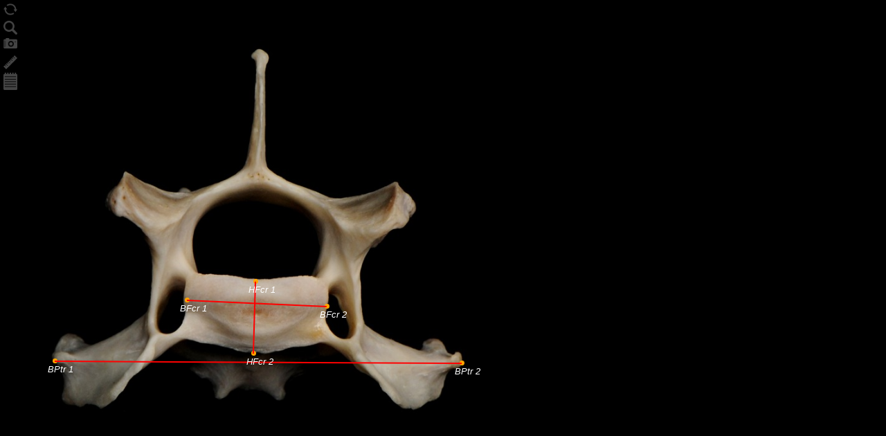

--- FILE ---
content_type: text/html; charset=UTF-8
request_url: https://www.thevirtualmuseumoflife.com/lynx/iframe.php?bone=006&view=NA&iframe=true
body_size: 2104
content:
<!DOCTYPE html>
<html lang="en">
<head>
    <title>The Virtual Museum of Life</title>
    <meta charset="utf-8">
    <link rel="stylesheet" type="text/css" media="screen" href="css/reset.css">
    <link rel="stylesheet" type="text/css" media="screen" href="css/grid_12.css">
    <link rel="stylesheet" type="text/css" media="screen" href="css/style.css">
    <link href='http://fonts.googleapis.com/css?family=Lato:300italic' rel='stylesheet' type='text/css'>
    <link href='http://fonts.googleapis.com/css?family=Dr+Sugiyama' rel='stylesheet' type='text/css'>
    <!-- script src="js/jquery-1.7.min.js"></script -->
    <script src="https://ajax.googleapis.com/ajax/libs/jquery/1.9.1/jquery.min.js"></script>
    <script src="js/jquery.easing.1.3.js"></script>
    <script src="js/cufon-yui.js"></script>
    <script src="js/cufon-replace.js"></script>
    <script src="js/Bilbo_400.font.js"></script>
    <script src="js/jquery.reel-1.2.1-bundle.js" type="text/javascript"></script>
    


	<!--[if lt IE 8]>
       <div style=' clear: both; text-align:center; position: relative;'>
         <a href="http://windows.microsoft.com/en-US/internet-explorer/products/ie/home?ocid=ie6_countdown_bannercode">
           <img src="http://storage.ie6countdown.com/assets/100/images/banners/warning_bar_0000_us.jpg" border="0" height="42" width="820" alt="You are using an outdated browser. For a faster, safer browsing experience, upgrade for free today." />
        </a>
      </div>
    <![endif]-->
    <!--[if lt IE 9]>
   		<script type="text/javascript" src="js/html5.js"></script>
    	<link rel="stylesheet" type="text/css" media="screen" href="css/ie.css">
	<![endif]-->
	
</head>
<body style="margin:0; padding: 0; background: black; width: 100%; min-width: 500px !important;">
  <!--==============================content================================-->
        	        	        	        		
        		        		<div style="width: 720px; margin-right: 10px; float: left;z-index: 2 !important;" id="visorbottom">
        		
        		<div style="float: left; width: 20px; padding: 5px; position: absolute; z-index: 1 !important;" class="actionmenu">
        			<img src="images/icons_2/02-redo.png" alt="360" id="giro" width="20" style="margin-bottom: 5px;"/>
        			<img src="images/icons_2/06-magnify.png" alt="Zoom_Out" width="20" style="margin-bottom: 5px;"/>
        			<img src="images/icons_2/86-camera.png" alt="Zoom_Out" width="20"  style="margin-bottom: 5px;"/>
        			<img src="images/icons_2/186-ruler.png" alt="Zoom_Out" width="20" style="margin-bottom: 5px;"/>
        			<img src="images/icons_2/179-notepad.png" alt="Zoom_Out" width="20" style="margin-bottom: 5px;"/>
        		</div>	
	        				        					        				<img id="image" src='fotos/Estandars/800/006/NA.jpg' width="720" align="left" />
	        					        				        		
        		</div>
        		        		<script>
					$(function(){
					  var x1 = null, y1 = null;
					  
					  function createLine(x1,y1, x2,y2){
							var length = Math.sqrt((x1-x2)*(x1-x2) + (y1-y2)*(y1-y2));
					    var angle  = Math.atan2(y2 - y1, x2 - x1) * 180 / Math.PI;
					    var transform = 'rotate('+angle+'deg)';
					    
							var line = $('<div>')
								.appendTo('#visorbottom')
								.addClass('line')
								.css({
								  'position': 'absolute',
								  '-webkit-transform':  transform,
								  '-moz-transform':     transform,
								  'transform':          transform,
								  'top': y1 + 'px',
								  'left': x1 + 'px'
								})
								.width(length)
								//.offset({left: x1, top: y1});
					
							return line;
						}
						
						function createLineaccoted(x1,y1, x2,y2){
							var length = Math.sqrt((x1-x2)*(x1-x2) + (y1-y2)*(y1-y2));
					    var angle  = Math.atan2(y2 - y1, x2 - x1) * 180 / Math.PI;
					    var transform = 'rotate('+angle+'deg)';
					    
							var line = $('<div>')
								.appendTo('#visorbottom')
								.addClass('line')
								.css({
								  'position': 'absolute',
								  '-webkit-transform':  transform,
								  '-moz-transform':     transform,
								  'transform':          transform
								})
								.width(length)
								.offset({left: x1, top: y1});
					
							return line;
						}
						
						function createpoint(x1,y1){
							var transform = 'rotate(0deg)';
					    
							var line = $('<div>')
								.appendTo('#visorbottom')
								.addClass('linepoint')
								.css({
								  'position': 'absolute',
								  '-webkit-transform':  transform,
								  '-moz-transform':     transform,
								  'transform':          transform
								})
								.offset({left: x1, top: y1});
					
							return line;
						}

					  //,,,
		//,,,
		//,,,
		//,,,
		//79,521,667,524
		var demo = $('#visorbottom');
		  var offset = demo.offset();
		  var x = offset.left, y = offset.top;
		  var text = '79,521,667,524';
		  var coords = text.split(',');
		  createpoint((parseInt(coords[0],10) + parseInt(x,10) - 3),(parseInt(coords[1],10) + parseInt(y,10) -3));
	  	  createpoint((parseInt(coords[2],10) + parseInt(x,10) - 3),(parseInt(coords[3],10) + parseInt(y,10) -3));
	  	  createLine((parseInt(coords[0],10) + parseInt(x,10)),(parseInt(coords[1],10) + parseInt(y,10)),(parseInt(coords[2],10) + parseInt(x,10)),(parseInt(coords[3],10) + parseInt(y,10)));
	  	  
	  	  //createLineaccoted((parseInt(coords[0],10) + parseInt(x,10)),(parseInt(coords[1],10) + parseInt(y,10) - 10),(parseInt(coords[0],10) + parseInt(x,10)),(parseInt(coords[1],10) + parseInt(y,10) +10));
	  	  //createLineaccoted((parseInt(coords[2],10) + parseInt(x,10)),(parseInt(coords[3],10) + parseInt(y,10) - 10),(parseInt(coords[2],10) + parseInt(x,10)),(parseInt(coords[3],10) + parseInt(y,10) +10));
	  	  $('#visorbottom').append('<div style="color: white;width: 80px; text-align: left; position: absolute;top: ' + (parseInt(coords[1],10) + parseInt(x,10)) + 'px;left: ' + (parseInt(coords[0],10) + parseInt(y,10) - 10) + 'px;">BPtr 1</div>')
	  	  $('#visorbottom').append('<div style="color: white;width: 80px; text-align: left; position: absolute;top: ' + (parseInt(coords[3],10) + parseInt(x,10)) + 'px;left: ' + (parseInt(coords[2],10) + parseInt(y,10) - 10) + 'px;">BPtr 2</div>')
	  	  //270,433,472,442
		var demo = $('#visorbottom');
		  var offset = demo.offset();
		  var x = offset.left, y = offset.top;
		  var text = '270,433,472,442';
		  var coords = text.split(',');
		  createpoint((parseInt(coords[0],10) + parseInt(x,10) - 3),(parseInt(coords[1],10) + parseInt(y,10) -3));
	  	  createpoint((parseInt(coords[2],10) + parseInt(x,10) - 3),(parseInt(coords[3],10) + parseInt(y,10) -3));
	  	  createLine((parseInt(coords[0],10) + parseInt(x,10)),(parseInt(coords[1],10) + parseInt(y,10)),(parseInt(coords[2],10) + parseInt(x,10)),(parseInt(coords[3],10) + parseInt(y,10)));
	  	  
	  	  //createLineaccoted((parseInt(coords[0],10) + parseInt(x,10)),(parseInt(coords[1],10) + parseInt(y,10) - 10),(parseInt(coords[0],10) + parseInt(x,10)),(parseInt(coords[1],10) + parseInt(y,10) +10));
	  	  //createLineaccoted((parseInt(coords[2],10) + parseInt(x,10)),(parseInt(coords[3],10) + parseInt(y,10) - 10),(parseInt(coords[2],10) + parseInt(x,10)),(parseInt(coords[3],10) + parseInt(y,10) +10));
	  	  $('#visorbottom').append('<div style="color: white;width: 80px; text-align: left; position: absolute;top: ' + (parseInt(coords[1],10) + parseInt(x,10)) + 'px;left: ' + (parseInt(coords[0],10) + parseInt(y,10) - 10) + 'px;">BFcr 1</div>')
	  	  $('#visorbottom').append('<div style="color: white;width: 80px; text-align: left; position: absolute;top: ' + (parseInt(coords[3],10) + parseInt(x,10)) + 'px;left: ' + (parseInt(coords[2],10) + parseInt(y,10) - 10) + 'px;">BFcr 2</div>')
	  	  //369,406,366,510
		var demo = $('#visorbottom');
		  var offset = demo.offset();
		  var x = offset.left, y = offset.top;
		  var text = '369,406,366,510';
		  var coords = text.split(',');
		  createpoint((parseInt(coords[0],10) + parseInt(x,10) - 3),(parseInt(coords[1],10) + parseInt(y,10) -3));
	  	  createpoint((parseInt(coords[2],10) + parseInt(x,10) - 3),(parseInt(coords[3],10) + parseInt(y,10) -3));
	  	  createLine((parseInt(coords[0],10) + parseInt(x,10)),(parseInt(coords[1],10) + parseInt(y,10)),(parseInt(coords[2],10) + parseInt(x,10)),(parseInt(coords[3],10) + parseInt(y,10)));
	  	  
	  	  //createLineaccoted((parseInt(coords[0],10) + parseInt(x,10)),(parseInt(coords[1],10) + parseInt(y,10) - 10),(parseInt(coords[0],10) + parseInt(x,10)),(parseInt(coords[1],10) + parseInt(y,10) +10));
	  	  //createLineaccoted((parseInt(coords[2],10) + parseInt(x,10)),(parseInt(coords[3],10) + parseInt(y,10) - 10),(parseInt(coords[2],10) + parseInt(x,10)),(parseInt(coords[3],10) + parseInt(y,10) +10));
	  	  $('#visorbottom').append('<div style="color: white;width: 80px; text-align: left; position: absolute;top: ' + (parseInt(coords[1],10) + parseInt(x,10)) + 'px;left: ' + (parseInt(coords[0],10) + parseInt(y,10) - 10) + 'px;">HFcr 1</div>')
	  	  $('#visorbottom').append('<div style="color: white;width: 80px; text-align: left; position: absolute;top: ' + (parseInt(coords[3],10) + parseInt(x,10)) + 'px;left: ' + (parseInt(coords[2],10) + parseInt(y,10) - 10) + 'px;">HFcr 2</div>')
	  	  //,,,
		//,,,
		//,,,
							  
  					 					  
					});
					</script>
					
        								
					<script>
  (function(i,s,o,g,r,a,m){i['GoogleAnalyticsObject']=r;i[r]=i[r]||function(){
  (i[r].q=i[r].q||[]).push(arguments)},i[r].l=1*new Date();a=s.createElement(o),
  m=s.getElementsByTagName(o)[0];a.async=1;a.src=g;m.parentNode.insertBefore(a,m)
  })(window,document,'script','//www.google-analytics.com/analytics.js','ga');

  ga('create', 'UA-589888-29', 'thevirtualmuseumoflife.com');
  ga('send', 'pageview');

</script>
     
</body>
</html>

--- FILE ---
content_type: text/css
request_url: https://www.thevirtualmuseumoflife.com/lynx/css/style.css
body_size: 2823
content:
/* Global properties ======================================================== */
html, body {width:100%; padding:0; margin:0;}

body { 	 
	font: 13px/25px Arial, Helvetica, sans-serif;
	color:#484848;
	min-width:1080px;
	font-style:italic;
	/*background: #fff;*/
	background:url(../images/header-bg.jpg) 0 0 repeat;
}
h1#logo {
	font-family: 'Dr Sugiyama', cursive;
	font-size: 30px;
	color: white !important;
	margin-top: 25px !important;
	font-weight: 200; 
}

h1#logohome {
	font-family: 'Dr Sugiyama', cursive;
	font-size: 30px;
	color: white !important;
	margin-top: 25px !important;
	font-weight: 200; 
	text-align: center !important;
}

h1#logo a, h1#logohome a { color: white !important; }
h1#logo a span, h1#logohome a span { color: #ff9000;}

.ic {border:0;float:right;background:#fff;color:#f00;width:50%;line-height:10px;font-size:10px;margin:-220% 0 0 0;overflow:hidden;padding:0}
/***********************************************************************/
a { color: #ff9000; text-decoration:none; cursor:pointer;text-decoration:none; }
a:hover {text-decoration:none;color: #fce300;}

.button {background:url(../images/button.png) 0 0 no-repeat; color:#000; font-size:24px; line-height:30px; display:inline-block; padding: 2px 0 5px 43px;}
.button:hover {color:#579700;}

.link {color:#ff9000; text-decoration:none; }
.link:hover {text-decoration:underline;}

.link-2 {font-family: 'Lato', sans-serif; font-weight:300; font-style:italic; color:#ff9000; font-size:20px; line-height:25px; text-decoration:none; }
.link-2:hover {text-decoration:underline;}

.clr-1 { color:#ff9000;}

.text-1 {font-weight:normal; color:#000; font-size:60px; line-height:72px; font-family: 'Bilbo', cursive;}
.text-1 strong {font-weight:normal; margin-top:-32px; display:block;}
.text-2 {font-family: 'Lato', sans-serif; font-weight:300; font-style:italic; color:#484848; font-size:21px; line-height:35px; font-family: 'Bilbo', cursive;}

.text-3 {font-weight:normal; color:#484848; font-size:50px; line-height:60px; font-family: 'Bilbo', cursive;}
.text-3 span {color:#ff9000;}
.text-4 {font-family: 'Lato', sans-serif; font-weight:300; font-style:italic; color:#484848; font-size:30px; line-height:36px; letter-spacing:-1px; }

h2 { font-size:31px; line-height:40px; color:#000; font-weight:normal; font-family: 'Bilbo', cursive;}

ul {margin:0; padding:0;list-style-image:none;}
ul.list-1 li {padding:0px 0 0px 25px; line-height:25px; background:url(../images/marker.png) 0 5px no-repeat;}
ul.list-1 li a {color:#484848;}
ul.list-1 li a:hover {color:#457c00;}

/******************************************************************/
.clear {clear:both; line-height:0; font-size:0; width:100%;}
.wrapper {width:100%; overflow:hidden; position:relative}
.wrap {overflow:hidden; position:relative}
.extra-wrap {overflow:hidden;}
.fleft {float:left;}
.fright {float:right;}
.img-indent {float:left; margin:4px 18px 0px 0;}	
.line-height {line-height:18px;}
.last {margin-right:0px !important; padding-right:0px !important;}

.top {padding-top:37px;}
.top-1 {margin-top:30px;}
.top-2 {margin-top:10px;}
.top-3 {margin-top:12px;}
.top-4 {margin-top:14px; font-family: 'Bilbo', cursive;}
.top-5 {margin-top:8px !important;}
.top-6 {margin-top:13px;}
.top-7 {margin-top:34px;}

.left-1 { margin-left:13px;}

.right-1 {margin-right:40px;}

.bot-0 {padding-bottom:0 !important; margin-bottom:0 !important;}

.pad-1 {margin-top:44px; margin-bottom:33px;}

.p1 {padding-bottom:25px;}
.p2 {padding-bottom:13px;}
.p3 {padding-bottom:10px;}
.p4 {padding-bottom:17px;}
.p5 {padding-bottom:12px;}

/*********************************header*************************************/
header{ width:100%; background:url(../images/header-bg.jpg) 0 0 repeat; border-bottom:#333333 0px solid;}
header>div {width:100%; background:url(../images/header-bg-shadow.png) 0 bottom repeat-x; padding-bottom:17px;}
header>div>div {width:960px; margin:0 auto;}
h1 {display:inline-block; z-index:1111; margin:16px 0px 0 10px; position:relative; float:left;}

#shadow {width:100%; background: #f2f2f2 url(../images/header-bg-shadow2.png) 0 top repeat-x; padding-bottom:17px; border-top:#000000 1px solid;}
#shadow_footer {width:100%; background: #f2f2f2 url(../images/header-bg-shadow.png) 0 top repeat-x; padding-bottom:17px; border-bottom:#000 1px solid;}
#shadow_footer_black {width:100%; background:url(../images/header-bg.jpg) 0 0 repeat; padding-bottom:17px; border-top:#000 1px solid;}
#shadow_footer_black div {background:url(../images/header-bg-shadow2.png) 0 top repeat-x;}

nav {display:inline-block; z-index:1111; position:relative; float:right;}


ul.menu {margin:28px 10px 0px 0px; display:inline-block;}
ul.menu li {float:left; line-height:30px; margin:0px 0px 0px 48px;}
ul.menu li:hover, ul.menu li.current {}
ul.menu li a {font-size:25px; line-height:30px; color:#f2f2f2; display:inline-block; font-family: 'Bilbo', cursive; }
ul.menu li a:hover , ul.menu li.current a { color:#ff9000; }

/*********************************content*************************************/
#content {width:100%;padding:0px 0px 48px 0; background:#f2f2f2;}
#contentblack {width:100%;padding:0px 0px 48px 0; background:#000; color: #fff;}


.img-border {border:#fff 8px solid;}

.box-1 {overflow:hidden; padding:40px 0 34px;}
.box-1 img {float:left; margin-top:-3px;}
.box-1 h2 {margin-bottom:8px;}

.box-2 {/*background: url(../images/line-1.gif) 0 0 repeat-x #f6f6f6;*/}
.box-2>div {/*background: url(../images/line-1.gif) 0 bottom repeat-x;*/ padding:15px 0 36px 0; text-align:center;}
.box-2>div p.text-4 {margin-top:-7px;}

.box-3 {overflow:hidden; padding:12px 0 0 0;}
.box-3>div { width:180px; float:left; margin-right:25px;}
.box-3>div a.link-2 {display:inline-block; margin:15px 0 6px 0;}

.box-4 {}
.date {overflow:hidden;}
.date strong {display:inline-block; background:url(../images/date.png) 0 0 no-repeat; width:51px; height:53px; float:left; margin-right:5px;font-weight:normal; color:#000; font-size:40px; line-height:48px; text-align:center;}
.date span {font-family: 'Lato', sans-serif; font-weight:300; font-style:italic; color:#000; font-size:20px; line-height:24px; display:inline-block; overflow:hidden; margin-top:21px;}

.box-5 {overflow:hidden; padding-top:8px;}
.box-5 img {margin:4px 10px 0 0;}

.box-6 {overflow:hidden; margin-top:13px;}
.box-6>div { width:290px; float:left; margin-right:35px;}
.box-6 a.link-2 {display:inline-block; margin-bottom:3px;}

.box-7 {overflow:hidden; margin-top:10px;}
.box-7>div { width:290px; float:left; margin-right:35px;}
.box-7 a.link-2 {display:inline-block; margin-bottom:3px;}

/****************************footer************************/
footer {width:950px; overflow:hidden; margin:0 auto; padding:1px 0px 20px 0; background:url(../images/header-bg.jpg) 0 0 repeat;}
footer p {float:left; text-align: left; width:580px; color:#f2f2f2;}
.soc-icons {overflow:hidden; float:right; margin:8px 73px 0 0;}
.soc-icons span {display:inline-block; float:left;  color:#f2f2f2;font-size:20px; line-height:27px; margin-right:17px;}
.soc-icons a {display:inline-block; float:left; margin-right:19px;}
.soc-icons a:hover img {opacity:0.7;}

/**********************form**********************/
.map {width:572px; height:235px; margin:12px 0 15px 0;}
.map iframe {width:572px; height:235px;}

#form { margin: 12px 0 0px 0px; width:300px; }
#form input {border:#fff 1px solid; background:#fff;font: 13px Arial, Helvetica, sans-serif;color:#b6b6b6; font-style:italic; padding:5px 9px 6px 18px;outline: medium none;width: 271px; height:17px; float:left;}
#form textarea {border:#fff 1px solid; background:#fff;font: 13px Arial, Helvetica, sans-serif;color:#b6b6b6; font-style:italic;  height: 268px;outline: medium none;overflow: auto;padding: 6px 0px 0px 18px;width: 281px;resize:none;margin:0px 0 0 0;float:left;}
#form label {position:relative;overflow:hidden;display: block;min-height:35px;}
.btns {text-align:left; width:300px; padding-top:15px;}
.btns a {display:inline-block; margin:0 4px 0 20px;}

.background-white {background: #343434;}
.sidebar { border-right: 1px solid #4f4f4f;}
.visor, .views { color: white; text-align: center;}
.visor h2, .views h2 { color:  white;}

/* CSS Tree menu styles */
/* Tablas*/
table#data {
	font: 11px verdana,verdana, arial;
	margin: 0;
	padding: 0;
	border-collapse: collapse;
	text-align: left;
	color: #c3c3c3;
	line-height: 19px;
	width: 700px;
}

table#data caption {
	font-size: 14px;
	font-weight: bold;
	margin-bottom: 20px;
	text-align: center;
	text-transform: uppercase;
	color: #fff;
	margin-top: 20px;
}

table#data td {
	margin: 0;
	padding: 20px 10px;
	border: 0px dotted #f5f5f5;
}


table#data th {
	font-weight: normal;
	text-transform: uppercase;
}

table#data thead tr {
	background:url(../images/header-bg.jpg) 0 0 repeat;
}

table#data thead tr th {
	/*background-color: #575757;*/
	padding:  10px 5px;
	color: #fff;
	font-weight: bold;
	border-right: 0px solid #333;
	text-transform: uppercase;
	text-align:center;
}

table#data tfoot tr th, table#data tfoot tr td {
	background-color: black;
	padding:  10px 5px;
	color: #ccc;
	border-top: 1px solid 000;
	text-transform: none;
}

table#data tbody tr th {
	padding: 10px 5px;
	border-bottom: 0px dotted #fafafa;
}

table#data tr { 
	/*background-color: #6e6e6e;*/
}
table#data tr.odd {
	/*background-color: #2e2e2e;*/
}

table#data tr:hover {
	background-color: #1d1d1d;
	/*border-top: 1px solid white;
	border-bottom: 1px solid white;*/
}

table#data tr:hover td, tr:hover td a, tr:hover th a {
	/*color: #434343;*/
}

td:hover {
}

table#data tr:hover th a:hover {
	/*background-color: #F7FBEF;*/
	border-bottom: 2px solid #86C200;
}

table#data a {
	color: #608117;
	background-image: none;
	text-decoration: none;
	border-bottom: 1px dotted #8A8F95;
	padding: 2px;
	padding-right: 12px; background: transparent url(http://www.alvit.de/vf/csstablegallery/link.gif) no-repeat 100% 50%;
}

table#data a:hover {
	/*color: #BBC4CD;
	background-image: none;
	text-decoration: none;
	border-bottom: 3px solid #333;
	padding: 2px;
	padding-right: 12px; color: #A2A2A2; background: transparent url(http://www.alvit.de/vf/csstablegallery/link.gif) no-repeat 100% 50%;*/
}

table#data a:visited {
	text-decoration: none;
	border-bottom: 1px dotted #333;
	text-decoration: none;
	padding-right: 12px; color: #A2A2A2; background: transparent url(http://www.alvit.de/vf/csstablegallery/visitedLink.gif) no-repeat 100% 50%;
}

table#data a:visited:hover {
	background-image: none;
	text-decoration: none;
	border-bottom: 3px solid #333;
	padding: 2px;
	padding-right: 12px; color: #A2A2A2; background: transparent url(http://www.alvit.de/vf/csstablegallery/visitedLink.gif) no-repeat 100% 50%;
}

 #demo { 
    border: 1px dashed #ccc;
    height: 400px;
  }
  
  /* Lines can be styled with normal css: */
  div.line{
    -webkit-transform-origin: 0 50%;
       -moz-transform-origin: 0 50%;
            transform-origin: 0 50%;
                 
    height: 2px; /* Line width of 3 */
    background: #ff0000; /* Black fill */
    opacity: 1;
    
    /* For some nice animation on the rotates: */
    -webkit-transition: -webkit-transform 1s;
       -moz-transition:    -moz-transform 1s;
            transition:         transform 1s;
  }
  
  div.linepoint{
    -webkit-transform-origin: 0 50%;
       -moz-transform-origin: 0 50%;
            transform-origin: 0 50%;
                 
    height: 7px; /* Line width of 3 */
    width: 7px;
    border-radius: 50%;
    background: #ffa300; /* Black fill */
    opacity: 1;
    
    /* For some nice animation on the rotates: */
    -webkit-transition: -webkit-transform 1s;
       -moz-transition:    -moz-transform 1s;
            transition:         transform 1s;
  }
  
  div.line:hover{
    background: #C30;
    box-shadow: 0 0 8px #C30;
    opacity: 1;
  }
  
  div.line.active{
    background: #666;
    box-shadow: 0 0 8px #666;
    opacity: 1;
  }
 
.hovered { background: #000715; border-width: 1px;}

.hide { display: none !important;}
	
	.transp{
	    margin-left: -360px !important;
	}
	
	.transps{
	    margin-left: -720px !important;
	}
	
@-moz-document url-prefix() {
    .transp{
	    margin-left: -720px !important;
	}
}	

	.ie10 .transp{
	    margin-left: -720px !important;
	}


--- FILE ---
content_type: text/javascript
request_url: https://www.thevirtualmuseumoflife.com/lynx/js/Bilbo_400.font.js
body_size: 11535
content:
/*!
 * The following copyright notice may not be removed under any circumstances.
 * 
 * Copyright:
 * Copyright (c) 2011 TypeSETit, LLC (typesetit@att.net), with Reserved Font Name
 * "Bilbo"
 * 
 * Trademark:
 * Bilbo is a trademark of Robert E. Leuschke.
 * 
 * Full name:
 * Bilbo-Regular
 * 
 * Manufacturer:
 * TypeSETit, LLC
 * 
 * Designer:
 * Robert E. Leuschke
 * 
 * License information:
 * http://scripts.sil.org/OFL
 */
Cufon.registerFont({"w":72,"face":{"font-family":"Bilbo","font-weight":400,"font-stretch":"normal","units-per-em":"360","panose-1":"2 0 0 0 0 0 0 0 0 0","ascent":"288","descent":"-72","x-height":"7","bbox":"-65.3192 -254 315 126","underline-thickness":"18","underline-position":"-18","stemh":"7","stemv":"19","unicode-range":"U+0020-U+007E"},"glyphs":{" ":{"k":{"O":-14,"I":-8,"F":-14}},"E":{"d":"181,-212v-18,-20,-64,-6,-104,-11v-8,26,-16,73,-19,99v30,2,93,-4,105,1v0,3,-5,10,-14,10r-93,0v-2,25,-7,72,-4,102v48,-2,95,5,136,-6v6,26,-37,17,-60,17v-19,0,-108,1,-108,-2v-1,-8,15,-8,12,-19v0,-18,4,-56,8,-92v-3,0,-9,0,-8,-3v0,-3,4,-8,9,-8v5,-38,11,-78,17,-101v-8,0,-25,2,-27,-3v1,-5,20,-6,29,-5v2,-14,18,-21,26,-13v0,4,-3,8,-5,12v19,1,70,1,106,0v4,0,5,3,5,6v0,5,-6,16,-11,16","w":207,"k":{"A":20,"y":31,"w":23,"v":23,"t":20,"s":6,"r":8,"q":11,"p":5,"o":6,"k":9,"P":14,"F":14}},"F":{"d":"181,-213v-21,-19,-64,-6,-104,-10v-9,27,-15,63,-20,98v28,0,89,0,104,-1v1,0,2,2,2,3v0,3,-5,10,-14,10r-94,0v-4,45,-14,79,-6,98v3,18,-17,25,-20,10v3,-34,7,-73,11,-108v-4,1,-9,-1,-8,-3v0,-3,4,-9,9,-9v4,-33,9,-67,17,-100v-8,0,-25,2,-27,-3v0,-5,19,-7,29,-6v2,-14,18,-19,26,-12v0,4,-3,8,-5,12r106,0v4,0,6,2,6,5v0,5,-7,16,-12,16","w":194,"k":{"A":54,"z":37,"y":28,"x":31,"w":29,"v":40,"u":54,"t":31,"s":43,"r":46,"q":51,"p":49,"o":49,"n":60,"m":51,"l":43,"k":43,"j":49,"i":49,"h":49,"g":54,"f":40,"e":51,"d":51,"c":43,"b":51,"a":46,"O":26,"G":17,"E":11}},"G":{"d":"265,-102v5,4,0,11,-11,13r-7,0v-4,10,-15,48,-10,81v2,13,-19,23,-19,7v0,-9,2,-22,4,-34v-21,30,-63,41,-97,41v-68,0,-104,-41,-104,-104v0,-73,53,-139,151,-139v31,0,69,6,69,44v0,18,-14,28,-22,18v18,-29,-6,-53,-47,-53v-85,0,-133,63,-133,130v0,50,26,95,83,95v62,0,96,-36,106,-57v2,-10,4,-20,5,-29r-84,0v-3,0,-3,-2,-3,-3v5,-19,91,-4,119,-10","w":280,"k":{"A":23,"z":14,"x":9,"v":23,"u":26,"t":23,"r":14,"q":23,"p":23,"o":17,"n":17,"m":17,"l":17,"k":14,"j":23,"i":14,"h":20,"g":14,"f":11,"e":14,"d":23,"c":20,"b":17,"a":17,"H":14}},"H":{"d":"197,-120v4,0,9,-1,10,2v0,3,-4,8,-12,10v-4,47,-9,77,-5,100v2,12,-19,16,-19,3v0,-35,6,-70,10,-103r-130,0v-5,44,-9,74,-5,101v1,11,-16,14,-17,3v0,-32,4,-68,8,-104v-3,1,-8,-1,-7,-3v0,-3,5,-7,9,-8v3,-26,7,-53,12,-79v3,-14,5,-39,27,-39v3,0,5,1,5,5v-13,30,-23,71,-30,113v24,0,91,-1,129,-1v3,-29,10,-54,11,-85v-4,-16,18,-43,32,-27v-13,29,-22,68,-28,112","w":248,"k":{"A":51,"z":28,"y":31,"x":26,"w":34,"v":46,"u":35,"t":37,"s":29,"r":31,"q":40,"p":34,"o":43,"n":34,"m":34,"l":23,"k":31,"j":37,"i":34,"h":34,"g":57,"f":37,"e":31,"d":37,"c":26,"b":31,"a":34,"O":23,"I":28,"H":11,"E":17}},"I":{"d":"115,-222v-21,63,-35,177,-31,211v30,0,74,-6,41,11r-105,0v-3,0,-3,-2,-3,-3v3,-14,33,-6,49,-8v5,-72,17,-140,26,-211v-14,-2,-37,4,-46,-3v3,-15,32,-7,49,-9v-1,-6,22,-13,27,-4r-2,4v22,1,41,-4,48,1v-1,14,-35,11,-53,11","w":164,"k":{"C":17,"A":20,"y":20,"w":26,"v":28,"u":17,"t":29,"s":23,"r":11,"q":14,"p":12,"o":14,"n":14,"m":12,"j":14,"i":14,"g":17,"e":17,"d":14,"c":17,"b":14,"a":14,"S":11,"O":12,"N":17,"H":11}},"J":{"d":"135,-222v-21,40,-8,234,-62,234v-27,0,-68,-48,-56,-72v4,0,19,58,50,58v16,0,21,-21,24,-37v11,-63,17,-103,22,-163r2,-20v-15,-2,-38,4,-47,-3v3,-15,34,-7,51,-9v2,-7,19,-16,23,-5r-3,5v19,1,35,-4,41,1v0,13,-29,12,-45,11","w":185,"k":{"A":54,"z":43,"y":49,"x":49,"w":43,"v":57,"u":51,"t":51,"s":43,"r":66,"q":57,"p":57,"o":51,"n":51,"m":57,"l":34,"j":43,"i":49,"h":51,"g":60,"f":43,"e":49,"d":51,"c":51,"b":40,"a":46,"U":14}},"K":{"d":"179,9v-28,1,-88,-58,-126,-101v-4,40,-6,64,-3,84v2,12,-20,15,-20,3v0,-35,6,-67,10,-100v-6,-9,-19,-18,-11,-21v2,2,8,2,13,2r10,-81v-4,-17,18,-42,33,-27v-12,28,-22,64,-28,106v81,-18,147,-99,158,-108v-4,-6,10,-13,17,-13v3,0,5,1,5,4v0,22,-122,113,-166,126v-7,2,-11,5,-11,8v34,41,95,104,126,107v23,2,13,-44,19,-60v8,0,7,15,7,22v0,35,-19,49,-33,49","w":228,"k":{"y":20,"w":17,"v":17,"u":9,"t":20,"s":14,"r":12,"q":12,"p":12,"o":11,"n":14,"m":14,"l":14,"k":9,"j":20,"h":6,"g":17,"f":14,"e":9,"d":12,"a":9,"L":20}},"L":{"d":"86,-233v-25,57,-40,183,-36,222v49,-2,96,5,138,-6v7,23,-31,17,-52,17v-31,0,-70,-4,-96,3v-5,-3,-15,-2,-20,-5v0,-4,7,-10,12,-12r22,-191v-3,-17,16,-41,32,-28","w":208,"k":{"A":23,"D":23,"y":26,"w":26,"v":34,"u":9,"t":17,"s":9,"n":12,"m":6,"j":14,"g":11,"f":14,"e":11,"a":8,"I":23}},"M":{"d":"256,-233v-21,58,-26,160,-17,226v1,13,-18,13,-19,3v0,-55,1,-106,4,-156v-39,81,-79,110,-101,110v-37,0,-55,-67,-61,-118v-17,62,-32,119,-29,160v0,13,-15,15,-13,3v7,-59,20,-130,39,-196v-8,-21,5,-39,24,-36v12,9,-8,27,-10,36v3,57,18,134,55,134v20,0,61,-31,97,-116v1,-26,-4,-53,25,-54v3,0,6,1,6,4","w":271,"k":{"A":26,"m":12,"M":12}},"N":{"d":"31,-14v1,-50,26,-145,26,-191v0,-26,15,-36,30,-28v0,7,-10,22,-10,26v0,37,74,89,113,140r17,-137v-4,-17,12,-41,27,-28v-19,51,-40,138,-31,205v2,15,-11,43,-18,22v4,-21,-1,-41,-9,-53v-25,-37,-101,-87,-106,-139v-16,61,-25,135,-24,183v0,10,-1,14,-5,14v-5,0,-10,-7,-10,-14","w":244,"k":{"C":17,"A":26,"n":20,"S":14,"O":9,"I":20}},"O":{"d":"270,-134v0,88,-74,140,-145,140v-127,0,-127,-140,-55,-204v-14,4,-24,18,-28,9v0,-6,31,-19,42,-23v23,-22,56,-42,90,-42v24,0,31,20,17,33v47,7,79,33,79,87xm185,-222v5,-11,6,-21,-10,-21v-23,0,-54,12,-72,26v21,-6,55,-9,82,-5xm91,-205v-37,28,-51,71,-51,111v0,49,27,92,88,92v56,0,125,-48,125,-130v0,-42,-26,-77,-65,-82v-6,6,-8,10,-11,5v0,-1,1,-4,3,-6v-33,-1,-65,4,-89,10","w":286,"k":{"A":26,"z":17,"y":17,"x":20,"w":12,"v":26,"u":34,"t":20,"s":14,"r":20,"q":23,"p":23,"o":17,"n":17,"m":20,"l":14,"k":20,"j":28,"i":20,"h":23,"g":17,"f":14,"e":20,"d":20,"c":14,"b":20,"a":17,"X":26,"V":8,"S":20,"O":12,"N":23,"M":20,"L":23,"G":17}},"P":{"d":"179,-177v0,58,-67,85,-130,75v-5,13,-3,81,-5,99v-2,6,-17,6,-16,-2v-1,-41,21,-164,27,-222v-7,0,-23,3,-24,-2v0,-5,15,-6,27,-6v-1,-9,21,-20,28,-10v-3,6,-4,5,-6,11v31,3,99,13,99,57xm163,-174v2,-39,-60,-47,-86,-51v-9,18,-24,93,-26,114v52,9,109,-13,112,-63","w":188,"k":{"A":51,"z":40,"y":26,"x":31,"w":20,"v":34,"u":37,"t":31,"s":35,"r":31,"q":54,"p":43,"o":43,"n":51,"m":46,"l":43,"k":40,"j":46,"i":43,"h":40,"g":57,"f":28,"e":54,"d":46,"c":43,"b":46,"a":43,"T":14,"S":11}},"Q":{"d":"270,-134v0,71,-48,120,-104,135v18,29,47,76,79,76v25,0,26,-35,30,-35v6,28,-21,45,-39,45v-39,0,-59,-46,-83,-83v-78,13,-131,-31,-131,-93v0,-37,15,-79,48,-109v-14,4,-24,18,-28,9v0,-6,31,-19,42,-23v23,-22,56,-42,90,-42v24,0,31,20,17,33v47,7,79,33,79,87xm91,-205v-37,28,-51,71,-51,111v0,55,39,102,108,90v-14,-20,-33,-41,-50,-41v-10,-1,-13,16,-19,12v18,-44,65,-10,82,26v47,-14,92,-58,92,-125v0,-42,-26,-77,-65,-82v-6,6,-8,10,-11,5v0,-1,1,-4,3,-6v-33,-1,-65,4,-89,10xm185,-222v5,-11,6,-21,-10,-21v-23,0,-54,12,-72,26v21,-6,55,-9,82,-5","w":286},"R":{"d":"59,-99v28,37,86,94,117,97v23,2,14,-44,20,-60v8,0,7,15,7,22v0,35,-19,49,-33,49v-30,1,-86,-64,-123,-99v-5,20,0,72,-3,87v-2,6,-17,6,-16,-2v0,-17,3,-56,8,-95v-5,-6,-14,-12,-6,-14v1,1,4,2,8,2v4,-37,17,-81,16,-114v-7,0,-21,2,-22,-2v0,-5,14,-6,26,-6v0,-10,20,-21,28,-11v-3,6,-3,6,-5,12v31,3,99,12,99,57v0,53,-67,78,-121,77xm51,-111v53,9,117,-14,112,-72v-9,-29,-61,-39,-85,-42v-9,18,-25,93,-27,114","w":210,"k":{"A":11,"o":6,"S":9,"O":14}},"S":{"d":"24,-35v5,13,18,35,44,30v32,0,77,-22,77,-55v0,-46,-113,-36,-113,-100v0,-41,53,-78,108,-78v40,0,45,37,26,53v-4,1,-3,-8,-3,-12v0,-22,-15,-28,-34,-28v-26,0,-86,20,-81,58v9,61,117,48,117,95v0,38,-52,78,-111,78v-36,0,-40,-12,-40,-28v0,-4,2,-13,10,-13","w":189,"k":{"A":20,"s":14,"r":17,"q":23,"p":26,"o":20,"n":23,"m":26,"l":23,"k":20,"i":17,"h":23,"g":20,"f":20,"e":11,"d":17,"c":11,"b":20,"a":14,"T":8}},"T":{"d":"125,-237v31,9,85,-4,90,4v-9,20,-61,8,-89,11v-20,65,-38,176,-29,214v0,13,-21,15,-20,3r21,-201v0,-5,2,-11,4,-16v-30,-2,-68,5,-92,-3v0,-3,5,-9,10,-9v35,-1,75,3,105,-3","w":221,"k":{"A":80,"z":60,"y":69,"x":57,"w":63,"v":83,"u":69,"t":66,"s":68,"r":54,"q":80,"p":57,"o":68,"n":69,"m":71,"l":43,"k":37,"j":51,"i":54,"h":57,"g":83,"f":57,"e":60,"d":77,"c":74,"b":49,"a":68,"U":17,"T":9,"O":51,"I":43,"H":28}},"U":{"d":"63,-14v37,-1,135,-132,122,-191v-4,-17,18,-42,33,-27v-23,64,-42,175,-34,217v4,18,-18,24,-21,10v4,-41,7,-80,12,-119v-50,97,-100,124,-121,124v-25,0,-34,-30,-34,-69v0,-41,11,-93,23,-128v-7,-17,21,-58,38,-37v-26,38,-43,110,-43,169v0,31,6,51,25,51","w":232,"k":{"A":28,"u":23,"V":9,"I":17}},"V":{"d":"74,-14v41,1,134,-173,116,-232v0,-2,2,-6,10,-6v6,0,8,6,8,13v0,27,-32,118,-55,158v-37,64,-69,82,-87,82v-53,0,-46,-142,-31,-196v-10,-25,19,-61,33,-40v-15,20,-25,102,-25,130v0,53,7,91,31,91","w":202,"k":{"A":43,"z":40,"y":23,"x":29,"w":14,"v":31,"u":28,"t":20,"s":17,"r":20,"q":31,"p":26,"o":28,"n":31,"m":34,"l":32,"k":23,"j":35,"i":31,"h":20,"g":31,"e":28,"d":28,"c":35,"b":28,"a":34,"W":14}},"W":{"d":"315,-220v0,66,-76,220,-124,220v-35,0,-42,-66,-38,-116v-34,91,-81,116,-99,116v-25,0,-34,-30,-34,-69v0,-41,11,-93,23,-128v-7,-17,21,-58,38,-37v-26,38,-43,110,-43,169v0,31,6,51,25,51v15,0,60,-35,93,-133v1,-20,13,-41,7,-55v1,-22,25,-31,34,-18v-17,18,-28,71,-28,125v0,43,9,81,30,81v42,0,108,-159,98,-220v0,-3,1,-7,7,-7v8,0,11,9,11,21","w":330,"k":{"A":54,"z":49,"y":34,"x":43,"w":31,"v":49,"u":51,"t":40,"s":37,"r":43,"q":54,"p":43,"o":34,"n":43,"m":51,"l":34,"k":43,"j":54,"i":34,"g":54,"f":31,"e":40,"d":51,"c":46,"b":43,"a":43,"X":34,"N":31}},"X":{"d":"88,-229v-5,5,-12,2,-11,13v0,22,22,74,31,94v34,-32,100,-81,100,-117v3,0,7,2,7,13v0,28,-63,79,-102,114v21,46,51,102,71,102v29,0,45,-91,48,-57v-13,55,-43,70,-60,70v-22,0,-50,-57,-72,-103v-32,28,-82,85,-96,106v-2,0,-4,-2,-4,-5v11,-36,63,-81,95,-112r-41,-114v2,-15,29,-11,34,-4","w":240,"k":{"A":17}},"Y":{"d":"24,-4v11,-26,29,-53,28,-95v-14,-40,-32,-77,-41,-125v1,-16,25,-12,31,-6v-26,21,17,90,25,119v11,-9,87,-77,94,-114v2,-12,17,-23,22,-8v-16,41,-77,100,-112,131v-18,30,4,100,-41,102v-3,0,-6,-1,-6,-4","w":174,"k":{"A":54,"z":54,"y":49,"x":43,"w":46,"v":71,"u":60,"t":37,"s":49,"r":51,"q":63,"p":46,"o":66,"n":51,"m":57,"l":40,"k":46,"j":51,"i":54,"h":40,"g":72,"f":46,"e":66,"d":63,"c":63,"b":43,"a":66,"Z":29,"T":-9,"S":34,"F":9}},"Z":{"d":"143,-235v32,0,65,-9,59,24v-25,39,-173,167,-183,201v10,-2,81,-20,131,-20v20,0,42,1,42,15v0,12,-15,37,-19,25v16,-14,2,-27,-20,-26v-43,1,-101,9,-140,18v0,0,-4,-3,-4,-14v0,-3,0,-6,1,-10v7,-32,172,-177,172,-196v-12,-9,-116,-7,-125,5v2,1,5,8,1,9v-3,0,-15,-10,-15,-16v0,-15,65,-15,100,-15","w":200},"`":{"d":"103,-193v-20,-4,-54,-22,-64,-33v0,-4,4,-10,8,-10v26,14,56,40,56,43","w":127},"a":{"d":"122,-39v2,17,-31,33,-45,38v-21,-7,1,-46,3,-65v-14,19,-48,67,-69,67v-6,0,-9,-4,-9,-13v1,-33,36,-120,61,-119v7,-12,32,-2,40,0v2,-5,20,-10,18,2v-2,10,-6,22,-14,27v-11,42,-29,74,-16,88v12,0,30,-25,31,-25xm22,-16v29,-16,82,-80,74,-109v-9,0,-18,-3,-27,0v-10,3,-59,81,-47,109","w":118,"k":{"p":4,"Y":-12,"W":-12,"V":-14,"T":-12,"O":-9}},"b":{"d":"104,-139v14,7,7,30,1,49v7,-3,8,-4,12,-4v0,2,-8,8,-14,11v-9,43,-32,76,-67,86v-12,3,-20,-10,-26,-3v-20,-4,-6,-38,4,-48v19,-49,41,-106,62,-179v0,0,19,-18,19,-3v-5,20,-42,119,-60,163v12,-17,52,-72,69,-72xm85,-74v-27,14,-57,25,-64,56v32,33,58,-32,64,-56xm88,-82v5,-18,10,-30,3,-39v-8,0,-30,28,-58,73v17,-14,40,-26,55,-34","w":105,"k":{"Y":-57,"W":-20,"V":-20,"T":-12,"O":-23,"F":-9}},"c":{"d":"1,-23v0,-54,31,-109,77,-112v12,-1,19,8,17,23v-1,11,-14,19,-15,7v0,-8,9,-21,-3,-22v-38,6,-60,60,-60,106v0,9,2,13,10,13v33,2,53,-50,59,-39v0,10,-31,50,-63,50v-13,0,-22,-8,-22,-26","w":83,"k":{"Y":-26,"W":-14,"V":-26,"T":-9,"O":-17,"F":-12}},"d":{"d":"131,-202v-12,-10,11,-49,23,-28v2,12,-25,64,-35,103v2,0,4,4,4,7v0,4,-7,2,-8,1v-8,27,-38,89,-25,105v13,1,30,-31,33,-23v-3,16,-33,32,-48,36v-4,0,-7,-2,-7,-7v0,-14,9,-46,14,-60v-12,17,-54,71,-73,71v-5,0,-7,-3,-7,-11v1,-31,38,-124,63,-122v7,-9,32,-3,39,0v8,-21,24,-60,27,-72xm22,-15v32,-13,75,-87,80,-107v0,-4,-24,-5,-30,-3v-7,5,-62,83,-50,110","w":122,"k":{"Y":-54,"W":-40,"V":-35,"T":-49,"P":-20,"O":-17,"H":-12,"F":-23,"E":-23}},"e":{"d":"78,-134v12,-2,20,25,19,40v-2,27,-40,27,-61,25v-7,18,-12,36,-12,48v0,10,4,14,11,14v20,2,40,-47,47,-35v0,14,-36,46,-51,46v-9,0,-24,-6,-24,-25v0,-21,12,-45,12,-51v-1,0,-5,-2,-5,-6v0,-4,5,-4,9,-4v7,-15,23,-59,55,-52xm54,-78v36,11,30,-44,17,-44v-11,0,-28,33,-32,43v3,0,9,1,15,1","w":91,"k":{"l":10,"Y":-17,"W":-9,"V":-20,"O":-17,"K":-9,"H":-9,"F":-14}},"f":{"d":"139,-239v10,2,5,22,-1,23v-1,0,-5,-14,-19,-14v-9,0,-19,5,-25,20v-9,22,-18,47,-25,75v14,1,37,-2,46,2v0,5,-33,8,-48,8v-3,9,-29,96,-40,131v-18,55,-45,69,-64,69v-41,0,-28,-46,-19,-57v2,17,4,53,23,49v11,0,24,-11,34,-37v15,-39,45,-140,49,-154v-3,0,-31,6,-32,-2v3,-11,21,-9,35,-9v3,-9,18,-60,23,-72v16,-35,39,-30,63,-32","w":75,"k":{"Y":-83,"W":-71,"V":-49,"T":-75,"S":-34,"P":-51,"O":-54,"L":-34,"K":-37,"J":-23,"I":-43,"H":-40,"G":-37,"F":-51,"E":-49}},"g":{"d":"-26,107v0,-33,33,-94,54,-105v-15,-4,-19,-17,-4,-21v34,11,65,56,62,96v-2,26,-54,49,-86,49v-15,0,-26,-4,-26,-19xm103,-103v-3,42,-33,81,-64,80v-14,0,-19,-8,-19,-25v1,-42,31,-93,65,-87v0,-6,1,-13,9,-13v15,0,10,20,10,34v4,1,14,13,-1,11xm1,117v25,0,68,-17,68,-40v0,-27,-17,-55,-35,-70v-10,15,-50,68,-50,95v0,10,5,15,17,15xm80,-126v-29,8,-41,50,-45,81v0,8,4,11,9,11v15,0,46,-30,46,-70v-8,-2,-2,-22,-10,-22","w":105,"k":{"Y":-14,"V":-6,"P":-9,"O":-20,"I":12,"H":-14,"G":-12}},"h":{"d":"123,-135v-17,41,-65,106,-53,142v3,1,14,-12,15,-4v-1,10,-30,26,-30,0v0,-36,44,-112,40,-122v-62,63,-72,129,-89,121v-2,0,-3,0,-3,-3r57,-184v7,-30,20,-53,38,-39v-27,54,-50,116,-64,168v13,-21,54,-84,81,-84v4,0,8,1,8,5","w":111,"k":{"a":4,"Y":-23,"V":-23,"T":-26,"P":-9,"O":-20,"H":-40,"G":-6}},"i":{"d":"90,-199v7,6,-11,15,-14,24v0,12,-17,19,-17,1v0,-10,21,-25,31,-25xm34,-93v0,-26,21,-59,37,-43v-7,13,-31,58,-45,115v0,3,1,5,4,5v5,0,20,-14,27,-10v-2,5,-43,41,-51,22","w":60,"k":{"Y":-40,"W":-31,"V":-28,"T":-40,"S":-23,"P":-17,"O":-35,"G":-31}},"j":{"d":"44,-86v0,-29,14,-67,35,-50v-21,50,-37,110,-49,163v-13,55,-39,68,-58,68v-39,2,-34,-41,-24,-56v3,22,10,50,27,50v10,0,22,-10,30,-36v15,-49,24,-81,39,-139xm91,-191v-13,7,-13,28,-22,28v-20,-14,10,-39,24,-38v8,1,5,6,-2,10","k":{"Y":-29,"W":-14,"V":-23,"O":-20,"K":-14,"H":-23,"G":-12,"F":-11}},"k":{"d":"39,-70v10,-3,67,-72,88,-69v0,2,-3,8,-10,12v-33,20,-62,55,-62,63v1,26,28,54,38,69v-22,11,-52,-59,-57,-65v-11,19,-10,63,-34,68v-1,0,-2,-2,-2,-4r60,-184v1,-30,20,-60,38,-44v-27,54,-44,95,-59,154","w":96,"k":{"Y":-46,"W":-23,"V":-29,"T":-17,"P":-17,"O":-37,"L":-12,"H":-28,"G":-40}},"l":{"d":"60,-180v0,-30,19,-60,37,-44v-26,55,-59,142,-71,203v5,15,21,-11,31,-5v0,6,-34,28,-44,28v-4,0,-7,-1,-7,-6","w":64,"k":{"y":8,"Y":-43,"W":-29,"V":-17,"T":-49,"P":-23,"O":-23,"M":-23,"G":-14,"F":-32,"E":-26}},"m":{"d":"197,-138v-20,40,-49,90,-56,139v0,3,1,5,3,5v4,1,14,-11,16,-5v0,6,-13,15,-24,15v-6,0,-10,-4,-10,-15v-1,-37,41,-87,38,-118v-26,14,-56,50,-74,108v-1,4,-19,16,-24,8v6,-35,28,-88,35,-121v-69,67,-78,143,-102,125v9,-33,26,-68,32,-100v6,-29,20,-53,38,-39v-7,14,-29,59,-35,86v15,-24,61,-96,91,-96v7,-1,9,6,5,12v-21,35,-34,61,-40,93v23,-45,37,-64,81,-96v4,-4,23,-11,26,-1","w":175,"k":{"Y":-26,"V":-17,"O":-20,"G":-28}},"n":{"d":"132,-141v-18,45,-60,107,-50,143v4,0,14,-11,17,-5v0,10,-35,29,-35,0v0,-36,33,-88,37,-119v-24,17,-77,100,-82,117v0,3,-15,16,-20,9v0,-4,35,-81,32,-101v7,-30,20,-53,38,-39v-7,14,-29,59,-35,86v15,-24,61,-96,91,-96v4,0,7,1,7,5","w":117,"k":{"Y":-17,"W":-29,"V":-14,"O":-14,"G":-34}},"o":{"d":"109,-103v0,3,-11,8,-15,8v0,60,-40,102,-66,102v-12,0,-20,-9,-20,-30v2,-37,23,-110,63,-115v0,-6,4,-12,11,-12v11,0,6,42,20,43v5,1,7,2,7,4xm69,-122v-20,6,-46,71,-45,100v0,12,4,18,10,18v17,0,50,-43,50,-94v-6,-3,-11,-24,-15,-24","w":93,"k":{"Y":-20,"W":-17,"V":-12,"P":-12,"O":-23,"G":-23}},"p":{"d":"45,-125v0,-1,-8,0,-8,-3v1,-7,17,-4,10,-10v0,-7,13,-17,19,-17v6,3,-1,15,-3,19v19,14,28,36,33,59v8,-2,17,-10,26,-6v0,6,-14,8,-24,12v12,60,-33,93,-79,65r-25,74v9,9,-13,46,-18,22v11,-55,56,-163,69,-215xm82,-66v-18,6,-58,24,-58,52v35,24,72,-9,58,-52xm81,-72v-5,-28,-17,-46,-22,-46v-3,0,-13,41,-23,69v11,-8,25,-15,45,-23","w":107,"k":{"e":-3,"W":-12,"O":-3,"G":-6}},"q":{"d":"124,-137v20,2,6,31,-4,35v-22,53,-43,102,-55,161v0,5,1,7,4,7v14,2,32,-34,37,-23v-5,15,-36,34,-52,38v-5,0,-9,-3,-9,-9v0,-24,32,-108,43,-136v-15,19,-55,67,-76,67v-6,0,-8,-3,-8,-11v1,-32,43,-125,71,-123v6,-12,32,-2,39,0v3,0,4,-6,10,-6xm27,-16v29,-15,86,-82,80,-109v-9,0,-18,-2,-27,0v-9,2,-57,77,-57,104v0,4,2,5,4,5","w":111,"k":{"Y":-28,"W":-23,"V":-29,"P":-20,"O":-14,"G":-29}},"r":{"d":"106,-140v21,7,-2,44,-15,45v-8,-4,11,-20,3,-26v-17,0,-59,66,-74,115v-4,4,-13,11,-18,6v0,-13,3,-25,8,-27v16,-36,8,-122,49,-112v-4,10,-23,52,-31,89v9,-18,53,-90,78,-90","w":97,"k":{"Y":-12,"W":-17,"V":-17,"S":-20,"O":-12,"K":-17,"G":-23}},"s":{"d":"12,-83v16,-35,57,-55,78,-55v7,0,13,4,13,15v0,9,-17,39,-24,31v-1,-8,17,-31,2,-31v-18,0,-44,12,-50,34v4,31,46,26,46,50v0,23,-45,45,-65,45v-6,0,-11,-11,-3,-11v11,0,55,-11,55,-24v0,-16,-52,-31,-52,-54","w":91,"k":{"Y":-12,"W":-14,"V":-12,"T":-11,"K":-20,"G":-20}},"t":{"d":"20,-8v6,-37,26,-90,31,-116v-3,0,-31,6,-32,-2v3,-11,21,-9,35,-9v3,-27,16,-74,39,-55v-3,6,-12,27,-22,55v13,1,36,-2,45,2v0,5,-33,8,-48,8v-11,31,-25,74,-31,107v0,4,2,6,4,6v14,2,33,-31,37,-23v-4,16,-35,34,-50,38v-6,0,-8,-5,-8,-11","w":83,"k":{"Y":-32,"W":-26,"V":-34,"U":-28,"P":-26,"O":-32,"K":-23,"G":-34}},"u":{"d":"26,-24v31,-14,57,-55,73,-83v-2,-10,13,-42,30,-31v-7,20,-41,109,-39,130v7,1,24,-24,33,-16v0,6,-33,23,-38,27v-9,6,-20,28,-28,16v0,-5,9,-9,13,-17v3,-8,19,-68,24,-86v-14,20,-64,87,-86,87v-3,0,-5,-2,-5,-6v1,-31,36,-66,30,-98v8,-33,16,-43,36,-35v-5,12,-43,104,-43,112","w":119,"k":{"Y":-14,"V":-14}},"v":{"d":"126,-138v-6,66,-83,147,-108,140v0,-13,12,14,14,-80v-4,-9,-10,-67,20,-50v-5,37,-10,76,-13,113v5,-5,52,-39,66,-96v-9,-14,6,-29,17,-34v2,0,4,2,4,7","w":125,"k":{"Y":-17,"W":-17}},"w":{"d":"114,-131v0,20,21,86,21,91v6,-2,51,-69,38,-99v-2,-5,6,-11,10,-11v7,0,9,14,9,20v3,9,-56,97,-63,131v-1,2,-3,3,-4,3v-8,-1,-11,-11,-11,-22v0,-26,-5,-64,-19,-98v-18,10,-61,98,-61,119v-1,3,-2,4,-4,4v-5,-1,-13,-9,-12,-16v17,-27,21,-102,0,-111v-1,0,-10,8,-12,5v0,-7,18,-21,24,-21v18,-1,15,57,14,79v11,-18,43,-81,63,-82v4,0,7,3,7,8","w":177,"k":{"Y":-14,"X":-12,"W":-14}},"x":{"d":"117,-138v8,3,3,20,-6,18v-8,6,-38,39,-42,43v-2,12,39,85,5,93v-3,0,-9,-57,-17,-80v-25,33,-52,61,-73,97v-3,5,-10,13,-11,0v0,-19,65,-83,80,-106v-2,-5,-7,-48,-32,-40v-3,0,-5,-1,-5,-4v6,-5,25,-13,28,-19v9,0,22,42,23,50v6,-11,44,-52,50,-52","w":101,"k":{"y":-12,"Y":-17,"W":-26,"G":-14}},"y":{"d":"11,-107v-4,-3,16,-22,20,-25v12,-1,21,56,19,92v0,4,1,5,3,5v10,-1,64,-75,56,-88v-2,0,-7,2,-8,-1v1,-6,20,-17,30,-16v7,27,-70,112,-81,128v0,-7,-4,28,-10,28v-3,0,-6,-2,-7,-2v-39,58,-51,65,-46,95v1,7,-19,17,-18,3v0,-30,62,-107,64,-113v7,-31,7,-112,-22,-106","w":114,"k":{"Y":-26}},"z":{"d":"97,-122v-33,-2,-56,1,-64,19v-9,-16,5,-33,33,-31v11,2,59,-7,54,10v-4,14,-12,13,-13,15v-21,18,-73,67,-90,94v15,15,78,-3,90,2v1,6,-13,25,-18,13v-26,-4,-68,1,-84,1v-15,0,-8,-19,-2,-24v22,-19,64,-63,94,-99","w":109},"{":{"d":"41,-95v45,18,4,75,3,112v0,29,36,17,36,23v-16,10,-50,3,-50,-23v0,-29,19,-56,19,-85v0,-37,-52,-18,-30,-33v91,1,26,-135,134,-129v2,1,2,8,-2,7v-39,0,-47,20,-55,52v-7,29,-21,68,-55,76","w":116},"|":{"d":"57,-194v-3,38,2,208,-18,226r0,-192v0,-45,-3,-55,-3,-62v16,-12,22,16,21,28","w":78},"}":{"d":"123,-91v-43,-19,-4,-75,-3,-112v0,-29,-36,-17,-36,-23v15,-12,50,-3,50,23v0,29,-20,55,-20,84v0,36,54,18,31,33v-92,-1,-26,135,-133,130v-2,-1,-4,-7,1,-8v80,0,39,-114,110,-127","w":153},"~":{"d":"11,-158v0,-6,17,-20,28,-19v17,1,37,17,49,0v1,25,-36,20,-57,10v-11,0,-15,9,-20,9","w":109},"D":{"d":"79,-249v8,2,4,6,1,15v85,-2,181,27,181,110v0,85,-124,127,-188,127v-27,0,-49,-13,-35,-17v-7,-64,8,-155,19,-206v-8,-1,-21,6,-24,-1v-1,-9,14,-14,27,-12v2,-10,7,-16,19,-16xm84,-6v68,-2,164,-57,164,-130v0,-85,-127,-85,-172,-85v-16,58,-28,120,-24,183v1,22,5,32,32,32","w":279,"k":{"A":34,"O":26,"E":14}},"!":{"d":"55,-71v7,-44,47,-122,65,-160v0,-1,-6,-1,-7,-5v0,-3,10,-6,18,-6v8,0,13,2,10,8v-6,13,-81,134,-68,161v0,6,-20,15,-18,2xm51,-27v-1,20,-5,32,-16,33v-20,-10,1,-35,16,-33"},"\"":{"d":"85,-230v11,3,7,20,5,24v-15,40,-47,66,-58,62v12,-12,37,-41,37,-54v-10,-14,-2,-28,16,-32xm79,-147v14,-17,49,-45,32,-66v-1,-11,15,-24,26,-17v9,39,-49,94,-58,83","w":146},"#":{"d":"177,-145v19,1,47,-4,61,1v-7,10,-44,14,-66,12v-6,15,-14,35,-20,53v17,1,50,-3,59,3v-7,10,-44,11,-64,11v-12,31,-18,53,-27,53v-12,-12,8,-38,11,-53r-60,0v-12,31,-17,53,-26,53v-13,-13,10,-38,13,-53v-18,-1,-57,3,-61,-7v14,-14,43,-4,66,-7v7,-18,14,-35,20,-53v-18,0,-56,3,-59,-7v13,-14,41,-4,63,-6v8,-18,18,-67,25,-47v0,17,-5,34,-10,47r58,0v6,-17,20,-52,25,-53v9,14,-3,41,-8,53xm96,-132v-6,15,-13,35,-19,53r59,0v6,-18,13,-35,19,-53r-59,0","w":241},"$":{"d":"25,-29v2,13,11,26,30,23v8,-25,18,-54,29,-84v-21,-8,-43,-16,-43,-39v0,-30,38,-54,79,-59v15,-36,13,-41,23,-41v7,9,-8,24,-12,40v22,-1,31,11,30,24v0,0,-5,24,-12,16v4,-17,-4,-32,-22,-29v-9,24,-21,52,-31,80v22,8,44,16,44,35v0,27,-35,58,-77,64v-7,27,-16,47,-4,58v0,7,-9,8,-9,8v-15,-13,-3,-39,2,-64v-20,2,-41,-6,-37,-17v0,0,-2,-15,10,-15xm65,-6v28,-3,57,-20,59,-50v0,-17,-15,-24,-32,-30v-10,29,-20,57,-27,80xm55,-135v0,18,15,26,33,33r28,-76v-24,2,-61,18,-61,43","w":205},"%":{"d":"206,-211v-48,64,-163,204,-162,233v3,9,6,12,-3,13v-14,-3,0,-33,1,-39v11,-31,107,-158,143,-199v-18,11,-58,16,-73,22v-2,15,-37,67,-67,67v-12,0,-16,-16,-16,-22v0,-24,48,-84,70,-84v16,0,18,14,14,27v34,8,84,-36,93,-18xm160,-81v23,0,10,26,20,31v1,3,-5,4,-7,9v-2,15,-37,66,-66,66v-12,0,-17,-15,-17,-21v0,-24,48,-85,70,-85xm104,-182v-5,-3,-12,-14,-12,-14v-14,0,-48,44,-48,62v0,5,1,11,7,11v18,0,53,-46,53,-59xm166,-42v-5,-3,-13,-14,-13,-14v-14,0,-48,44,-48,62v0,5,1,10,7,10v18,0,54,-45,54,-58","w":214},"&":{"d":"41,-139v0,-60,94,-89,154,-89v36,0,63,11,63,33v0,36,-56,60,-80,53v20,-5,58,-21,58,-50v0,-19,-19,-29,-47,-29v-47,0,-131,27,-131,82v0,27,57,21,76,16v4,0,6,2,6,5v0,4,-6,10,-23,11v-52,14,-79,44,-79,70v0,22,19,39,59,39v74,0,112,-41,112,-72v0,-17,-11,-29,-33,-29v-24,0,-40,10,-32,32v0,2,-2,3,-3,3v-3,0,-9,-5,-9,-13v17,-68,109,-10,160,-21v2,0,2,1,2,2v-11,23,-78,3,-87,-2v9,4,19,17,19,30v0,42,-79,79,-141,79v-108,0,-79,-94,2,-118v-31,-3,-46,-14,-46,-32","w":310},"'":{"d":"49,-120v12,-19,50,-44,32,-66v-2,-15,29,-30,29,-6v-9,39,-51,82,-61,72","w":75},"(":{"d":"-6,-54v1,-104,56,-181,163,-190v3,1,4,2,4,4v0,5,-9,13,-14,13v-96,11,-140,87,-142,183v0,30,8,53,27,58v9,0,11,8,3,9v-27,0,-41,-35,-41,-77","w":96},")":{"d":"146,-180v0,100,-90,201,-155,200v-7,-7,7,-20,14,-21v42,1,86,-65,114,-119v21,-42,34,-115,-37,-113v-7,-3,-12,-11,4,-10v46,0,60,29,60,63","w":142},"*":{"d":"41,-223v6,-6,20,-20,25,-8v0,6,-16,12,-22,15v9,0,31,15,15,20v-6,0,-13,-7,-18,-12v2,8,7,24,-4,25v-11,1,-6,-18,-5,-25v-6,6,-20,20,-24,6v0,-7,13,-11,21,-13v-10,-3,-30,-14,-16,-20v6,0,15,8,19,13v-2,-8,-5,-26,5,-26v11,2,6,17,4,25","w":73},"+":{"d":"81,-65v6,0,45,-4,50,3v0,5,-35,4,-54,7v-1,3,-4,20,-19,51v-4,9,-7,13,-8,3v2,-21,16,-53,14,-54v-17,1,-63,1,-33,-11r36,1v6,-16,12,-56,27,-47v0,5,-6,29,-13,47","w":136},",":{"d":"37,6v-12,-14,3,-38,21,-30v9,40,-50,94,-58,83v12,-12,37,-41,37,-53"},"-":{"d":"27,-57v19,4,48,-1,66,3v-1,6,-54,11,-79,10v-3,0,-6,-1,-6,-4v2,-11,19,-17,20,-12v0,1,0,2,-1,3","w":104},".":{"d":"62,-28v3,17,-5,36,-15,33v-17,-9,5,-34,15,-33","w":88},"\/":{"d":"211,-244v-60,73,-192,242,-192,273v4,10,7,13,-3,16v-6,0,-9,-5,-9,-12v0,-62,188,-284,195,-284v2,0,9,3,9,7","w":217},"0":{"d":"78,-138v18,0,25,14,25,37v0,47,-28,108,-67,108v-14,0,-24,-7,-24,-30v0,-32,22,-115,66,-115xm40,-4v30,0,48,-52,51,-97v0,-12,-3,-21,-13,-21v-24,0,-49,61,-49,95v0,13,3,23,11,23","w":114},"1":{"d":"24,-1v9,-34,26,-67,30,-101v-12,6,-26,24,-40,18v17,-15,41,-28,54,-49v2,-6,11,-6,18,-7v5,0,6,3,4,7v-11,19,-45,85,-45,128v-1,7,-19,17,-21,4","w":99},"2":{"d":"30,-100v-8,-12,28,-32,32,-30v0,3,-2,5,-4,7v12,-5,37,-14,57,-14v15,0,27,4,26,21v-2,39,-70,80,-104,102v14,-5,48,-10,70,-10v14,0,31,0,31,12v0,10,-13,32,-14,22v12,-13,2,-24,-15,-23v-34,1,-72,8,-100,16v-12,-11,11,-20,22,-25v38,-17,89,-55,91,-89v0,-8,-6,-14,-19,-14v-21,-1,-55,17,-73,25","w":147},"3":{"d":"61,-99v-8,-12,26,-33,31,-30v0,3,-3,4,-4,6v18,-7,83,-31,83,8v0,22,-32,45,-54,49v37,0,49,17,49,40v0,48,-56,91,-118,91v-31,0,-49,-12,-49,-38v0,-29,37,-52,62,-42v-19,4,-47,13,-47,41v0,21,15,31,38,31v48,0,94,-34,94,-78v8,-35,-52,-41,-80,-30v-4,0,-6,-3,-6,-6v0,-4,4,-9,9,-9v29,0,83,-11,83,-45v0,-8,-7,-13,-20,-13v-21,0,-54,14,-71,25","w":176},"4":{"d":"167,-133v-8,16,-32,68,-45,109v15,0,36,-1,36,12v-1,10,-10,32,-14,22v15,-17,-4,-26,-26,-23r-14,43v9,10,-10,48,-22,27r23,-69v-36,4,-74,4,-100,15v-4,1,-5,-11,-1,-13v21,-14,127,-102,142,-123v2,-6,11,-6,17,-7v5,0,6,3,4,7xm24,-16v19,-4,55,-6,85,-8r25,-70v3,-7,2,-11,-3,-8v-9,6,-74,61,-107,86","w":159},"5":{"d":"60,-57v11,-16,23,-43,24,-65v8,-14,71,-15,82,-15v14,0,30,1,30,13v0,10,-12,31,-13,21v12,-14,-2,-22,-18,-21v-19,0,-42,2,-61,6v-10,19,-20,41,-25,55v32,-12,87,-4,87,37v0,48,-47,83,-104,83v-73,0,-56,-76,4,-76v5,0,5,5,0,5v-44,0,-57,64,0,64v45,0,80,-27,80,-71v0,-20,-11,-38,-43,-38v-17,-4,-39,17,-43,2","w":176},"6":{"d":"177,-213v14,-9,13,2,11,9v-2,6,-24,19,-33,24v-57,33,-117,90,-119,143v-1,18,11,26,24,26v40,0,77,-27,99,-60v13,-19,13,-43,-2,-44v-40,-4,-82,54,-86,93v-1,8,-8,6,-8,0v-1,-41,46,-105,96,-104v15,0,27,10,24,33v-8,51,-79,92,-129,92v-19,0,-36,-8,-35,-34v3,-67,101,-142,158,-178","w":202},"7":{"d":"6,-91v0,-16,9,-37,19,-46v4,0,-1,13,-4,23v10,-32,89,-18,115,-15v7,-11,25,-6,23,5v-57,47,-83,76,-105,103v-15,18,-40,56,-35,83v0,2,-2,3,-4,3v-5,0,-5,-6,-5,-11v16,-86,57,-111,121,-175v-42,1,-93,-18,-110,31v-2,8,-15,8,-15,-1","w":151},"8":{"d":"144,-152v8,-20,-11,-33,-29,-31v-19,1,-44,8,-49,31v-4,22,10,37,27,49v36,-20,77,-45,77,-80v0,-14,15,-15,12,3v-8,42,-45,60,-82,81v47,24,55,66,2,92v-38,18,-90,23,-90,-19v0,-28,39,-55,66,-68v-17,-13,-31,-27,-27,-50v6,-29,39,-48,71,-48v23,0,38,9,32,36v0,2,-4,7,-8,7v-2,0,-3,-1,-2,-3xm121,-42v4,-21,-17,-34,-37,-48v-21,12,-52,40,-56,62v-6,42,86,26,93,-14","w":147},"9":{"d":"134,-197v35,0,44,14,44,36v0,76,-91,138,-148,174v-14,9,-17,-2,-13,-8v4,-5,18,-17,29,-17v53,-32,120,-87,120,-149v0,-22,-14,-27,-33,-27v-32,0,-94,32,-94,80v0,9,3,15,11,16v39,8,89,-38,94,-77v1,-8,7,-6,7,0v0,41,-54,94,-104,88v-12,-1,-23,-7,-23,-28v0,-50,60,-88,110,-88","w":184},":":{"d":"54,-96v-17,-9,3,-36,15,-34v1,0,3,1,3,1v-5,24,-5,33,-18,33xm39,-23v-20,-10,4,-34,15,-33v1,0,3,1,3,1v-5,24,-5,32,-18,32"},";":{"d":"60,-60v-18,-8,1,-34,14,-33v2,18,-3,33,-14,33xm37,6v-12,-15,3,-38,21,-30v8,35,-38,89,-48,73v9,-13,27,-33,27,-43"},"<":{"d":"78,-49r-47,-43v0,-8,35,-53,42,-63v1,-4,8,-6,9,-2v0,4,-30,49,-35,55v4,10,46,44,31,53","w":114},"=":{"d":"57,-56v19,4,48,-1,66,3v-1,6,-54,11,-79,10v-3,0,-5,-2,-5,-5v2,-12,18,-17,20,-12v0,1,-1,3,-2,4xm58,-85v19,4,50,-3,67,2v0,7,-58,11,-80,11v-3,0,-5,-2,-5,-5v2,-11,19,-17,20,-12v0,1,-1,3,-2,4","w":143},">":{"d":"81,-116v3,14,-35,60,-48,70v-9,-7,30,-49,33,-58v-5,-10,-46,-44,-31,-53v15,15,28,29,46,41","w":114},"?":{"d":"48,-173v5,-44,65,-64,106,-64v26,0,49,12,49,39v0,35,-49,66,-107,103v-21,12,-17,32,-30,41v-3,0,-7,-4,-7,-11v6,-51,117,-63,121,-130v0,-15,-11,-27,-39,-27v-37,0,-75,18,-75,48v0,23,11,17,11,21v-10,13,-31,-3,-29,-20xm44,10v-15,-10,6,-34,17,-32v-4,23,-5,32,-17,32","w":167},"@":{"d":"109,-234v58,0,151,-28,154,44v0,9,-3,20,-7,30v45,86,-62,161,-148,161v-63,0,-105,-45,-105,-101v0,-59,44,-101,87,-124v-6,-1,-38,4,-42,-2v0,-7,37,-8,61,-8xm248,-142v-14,37,-73,101,-100,101v-26,0,-5,-49,-1,-70v-14,19,-50,67,-70,67v-6,0,-8,-4,-8,-13v1,-33,35,-120,60,-119v7,-12,32,-2,40,0v2,-4,20,-10,19,1v-1,10,-5,24,-15,28v-13,36,-20,75,-20,81v0,8,2,12,6,12v18,0,71,-73,82,-103v-24,-45,-76,-63,-125,-65v-54,18,-98,75,-98,129v0,43,26,84,80,84v69,0,170,-55,150,-133xm89,-61v29,-16,81,-80,73,-109v-9,0,-18,-3,-27,0v-9,3,-61,83,-46,109xm246,-174v16,-62,-49,-71,-103,-56v44,5,84,23,103,56","w":289},"[":{"d":"200,-244v1,13,-26,7,-42,8v-24,-7,-131,189,-131,221v0,18,52,6,68,12v-6,16,-40,8,-59,8v-11,0,-29,-1,-29,-11v0,-41,90,-191,120,-228v12,-16,49,-14,73,-10","w":210},"\\":{"d":"24,-251v13,9,181,207,193,277v0,4,-2,7,-6,7v-6,0,-2,-2,-7,-16v-16,-48,-137,-195,-188,-261v0,-4,3,-7,8,-7","w":217},"]":{"d":"8,4v-1,-13,26,-7,42,-8v24,7,131,-189,131,-221v0,-18,-52,-6,-68,-12v6,-16,40,-8,59,-8v11,0,29,1,29,11v0,41,-90,191,-120,228v-12,16,-49,14,-73,10","w":200},"^":{"d":"100,-163r-42,-27v-9,5,-38,30,-40,26v1,-8,36,-33,42,-37v4,4,43,28,40,38","w":120},"_":{"d":"122,-1v2,1,1,6,0,7r-123,-1v0,-2,-1,-5,1,-6r122,0","w":118},"A":{"d":"197,-99v-1,0,11,73,11,91v0,6,-15,13,-20,7v0,-23,-5,-82,-7,-97v-37,0,-78,1,-115,1v-16,30,-33,63,-38,96v-4,7,-19,5,-13,-5v6,-33,21,-64,36,-91v-6,-1,-18,2,-21,-2v1,-9,16,-10,28,-9v24,-39,57,-83,88,-117v-5,-7,0,-16,14,-17v8,0,9,7,7,13v8,21,23,80,28,121v15,0,16,7,2,9xm180,-108v-6,-45,-22,-99,-26,-110v-27,29,-64,76,-83,111","w":222,"k":{"C":14,"D":14,"Y":-6,"X":6,"T":31,"S":6,"O":9,"N":17,"L":12,"I":11,"H":12,"G":12}},"B":{"d":"214,-71v0,59,-93,84,-159,72v-5,13,-24,-3,-24,-9v1,-4,4,-5,8,-2v-10,-65,7,-162,18,-215v-8,-1,-25,2,-27,-3v0,-6,19,-7,29,-6v1,-13,19,-20,27,-12v0,5,-6,11,-7,13v31,3,100,13,100,58v0,29,-37,53,-59,62v39,-3,94,2,94,42xm198,-67v-10,-51,-95,-42,-145,-33v-2,22,0,71,1,92v58,10,143,-4,144,-59xm163,-172v0,-39,-61,-47,-87,-52v-6,18,-21,91,-22,112v22,4,109,-5,109,-60","w":227,"k":{"C":9,"A":26,"P":20,"O":14}},"C":{"d":"122,-3v71,-1,97,-43,111,-57v8,44,-69,66,-108,66v-68,0,-104,-42,-104,-105v0,-73,48,-138,137,-138v28,0,63,6,63,44v0,20,-16,29,-22,16v0,-8,8,-16,8,-22v0,-18,-26,-29,-48,-29v-75,0,-120,64,-120,130v0,50,26,95,83,95","w":246,"k":{"A":17,"D":14,"O":12,"K":14,"E":12}},"\u00a0":{"k":{"O":-14,"I":-8,"F":-14}}}});


--- FILE ---
content_type: text/plain
request_url: https://www.google-analytics.com/j/collect?v=1&_v=j102&a=879838515&t=pageview&_s=1&dl=https%3A%2F%2Fwww.thevirtualmuseumoflife.com%2Flynx%2Fiframe.php%3Fbone%3D006%26view%3DNA%26iframe%3Dtrue&ul=en-us%40posix&dt=The%20Virtual%20Museum%20of%20Life&sr=1280x720&vp=1280x720&_u=IEBAAAABAAAAACAAI~&jid=1950820045&gjid=1937316198&cid=46926807.1769052337&tid=UA-589888-29&_gid=791425889.1769052337&_r=1&_slc=1&z=1518965195
body_size: -454
content:
2,cG-H36H1MTKJC

--- FILE ---
content_type: text/javascript
request_url: https://www.thevirtualmuseumoflife.com/lynx/js/cufon-replace.js
body_size: 130
content:
Cufon.replace('ul.menu li a, .text-1, h2, .text-3, .date strong, .button, .soc-icons span', { fontFamily: 'Bilbo', hover:true});


--- FILE ---
content_type: text/javascript
request_url: https://www.thevirtualmuseumoflife.com/lynx/js/jquery.reel-1.2.1-bundle.js
body_size: 8264
content:
/*** jquery.reel: ***/

/*
 Copyright (c) 2009-2013 Petr Vostrel (http://petr.vostrel.cz/)
 Dual licensed under the MIT (MIT-LICENSE.txt)
 and GPL (GPL-LICENSE.txt) licenses.

 jQuery Reel
 http://jquery.vostrel.cz/reel
 Version: 1.2.1
 Updated: 2013-02-23

 Requires jQuery 1.5 or higher
*/
jQuery.reel||function(m,sb,aa,r){function Tb(g){return p.instances.push(g[0])&&g}function Ub(g){return(p.instances=p.instances.not(Fa(g.attr(ia))))&&g}function ba(g){return p.instances.first().data(g)}function Vb(g){return"[data-uri]"+g}function V(g){return"<"+g+"/>"}function y(g){return"."+(g||"")}function Ga(g){return g.replace(qa,p.cdn)}function ra(g){return"url('"+ab(g)+"')"}function tb(g,j){return typeof j==bb?j[g]:j}function sa(g,j,s){return ub(g,Ha(j,s))}function cb(g,j){return K(g)*
(j?-1:1)}function Ia(g){return ja?g.touch||g.originalEvent.touches[0]:g}function A(g){return g===r?0:typeof g==vb?g:g+"px"}function Fa(g){return"#"+g}function Wb(g,j,s){for(;g.length<j;)g=s+g;return g}function ab(g){return encodeURI(decodeURI(g))}function wb(g){try{console.warn("Deprecation - Please consult https://github.com/pisi/Reel/wiki/Deprecations")}catch(j){}return g}if(!(!m||+m().jquery.replace(".",R).substr(0,2)<15)){var p=m.reel={version:"1.2-devel",def:{frame:1,frames:36,loops:true,clickfree:false,
draggable:true,scrollable:true,steppable:true,throwable:true,wheelable:true,cw:false,revolution:r,stitched:0,directional:false,row:1,rows:0,orbital:0,vertical:false,inversed:false,footage:6,spacing:0,horizontal:true,suffix:"-reel",image:r,images:"",path:"",preload:"fidelity",speed:0,delay:0,timeout:2,rebound:0.5,entry:r,opening:0,brake:0.23,velocity:0,tempo:36,laziness:6,cursor:r,hint:"",indicator:0,klass:"",preloader:2,area:r,attr:{},annotations:r,graph:r,monitor:r,step:r,steps:r},fn:{reel:function(){var g=
arguments,j=m(this),s=j.data(),w=g[0]||{},v=g[1];if(typeof w=="object"){var c=m.extend({},p.def,w);g=j.filter(db).unreel().filter(function(){var i=m(this),f=c.attr,d=f.src||i.attr("src"),H=f.width||i.width();i=f.height||i.height();if(d&&H&&i)return true});var W=[];c.step&&(c.frame=c.step);c.steps&&(c.frames=c.steps);g.each(function(){var i=m(this),f=function(a,b){return i.reel(a,b)&&b},d=function(a){return i.reel(a)},H={setup:function(){if(!i.hasClass(C)){f(Ja,c);var a=i.attr(c.attr).attr("src"),
b=f(ia,i.attr(ia)||i.attr(ia,C+"-"+ +new Date).attr(ia)),e=i.attr(ta),h=m.extend({},i.data()),k=c.images,o=c.stitched,l=c.loops,n=c.orbital,t=c.revolution,B=c.rows,q=c.footage,D=p.re.sequence.exec(k);k=f(ca,D?p.sequence(D,c,d):k||[]);D={x:i.width(),y:i.height()};var u=f(L,n&&q||B<=1&&k.length||c.frames),da=B>1||n;f(Ka,tb("x",t)||o/2||D.x*2);f(xb,!da?0:tb("y",t)||(B>3?D.y:D.y/(5-B)));B=o?1:ua(u/q);b=Fa(b+c.suffix);t=i[0].className||R;q=m(V(va),{id:b.substr(1),"class":t+E+Xb+E+yb+"0"});q=i.wrap(q.addClass(c.klass)).attr({"class":C});
W.push(Tb(q)[0]);q=q.parent().bind(H.instance);f(eb,k.length?R:c.image||a.replace(p.re.image,"$1"+c.suffix+".$2"));f(zb,[]);f(Ab,c.spacing);f(fb,B);f(J,D);f(La,1/(u-(l&&!o?0:1)));f(Bb,o-(l?0:D.x));f(gb,0);f(Cb,b);f(N,f(wa,c.speed)<0);f(ea,0);f(ka,c.vertical);f(S,0);f(la,cb(1,!c.cw&&!o));f(Ma,{});f(xa,false);f(Na,f(hb,0));f(Oa,f(Pa,0));f(ya,false);f(ib,false);f(X,false);f(Db,c.brake);f(jb,!!n);f(fa,c.tempo/(p.lazy?c.laziness:1));f(ma,-1);f(Qa,c.annotations||q.unbind(y(Qa))&&{});f(Eb,{src:a,classes:t,
style:e||R,data:h});c.steppable||q.unbind("up.steppable");c.indicator||q.unbind(".indicator");F(R,{width:D.x,height:D.y,overflow:kb,position:"relative"});F(ga+E+y(C),{display:Fb});T.bind(H.pool);i.trigger("setup")}},instance:{teardown:function(){var a=i.data(Eb);i.parent().unbind(H.instance);d(ta).remove();d(Ra).unbind(U);Ub(i.unbind(U).removeData().siblings().unbind(U).remove().end().attr({"class":a.classes,src:a.src,style:a.style}).data(a.data).unwrap());Sa();T.unbind(H.pool);Y.unbind(Z)},setup:function(){function a(n){return i.trigger("down",
[Ia(n).clientX,Ia(n).clientY,n])&&n.give}function b(n,t){return!t||i.trigger("wheel",[t,n])&&n.give}var e=d(J);d(L);i.attr(ia);var h=c.rows,k=c.stitched,o=i.parent(),l=f(Ra,m(c.area||o));h=c.rows||1;F(E+y(C),{MozUserSelect:za,WebkitUserSelect:za});if(ja){F(E+y(C),{WebkitBackgroundSize:d(ca).length?!k?r:A(k)+E+A(e.y):k&&A(k)+E+A((e.y+c.spacing)*h-c.spacing)||A(e.x*c.footage)+E+A(e.y*d(fb)*h*(c.directional?2:1))});l.bind(Yb,a)}else{k=c.cursor;e=k==Gb?Zb:k||$b;k=k==Gb?ac+E+"!important":r;F(R,{cursor:Ga(e)});
F(y(lb),{cursor:"wait"});F(y(Ta)+ga+y(Ta)+" *",{cursor:Ga(k||e)},true);l.bind(c.wheelable?bc:null,b).bind(c.clickfree?cc:dc,a).bind("dragstart",function(){return false})}c.hint&&l.attr("title",c.hint);c.indicator&&o.append(Aa("x"));h>1&&c.indicator&&o.append(Aa("y"));c.monitor&&o.append(Hb=m(V(va),{"class":Ib}))&&F(E+y(Ib),{position:Ua,left:0,top:0});F(E+y(Jb),{display:za})},preload:function(){function a(u,da){setTimeout(function(){da.parent().length&&da.attr({src:ab(u)})},(B-t.length)*2)}var b=d(J),
e=i.parent(),h=d(ca),k=!h.length,o=d(L),l=c.footage,n=p.preload[c.preload]||p.preload[p.def.preload],t=k?[d(eb)]:n(h.slice(0),c,d),B=t.length;f(S,k?0.5:0);h=[];e.addClass(lb).append(na());f(ta,m("<"+ta+' type="text/css">'+F.rules.join("\n")+"</"+ta+">").prependTo(mb));for(i.trigger("stop");t.length;){n=c.path+t.shift();var q=b.x*(!k?1:l),D=b.y*(!k?1:o/l)*(!c.directional?1:2);q=m(V(db)).attr({"class":Jb,width:q,height:D}).appendTo(e);q.bind("load error abort",function(){return!!m(this).parent().length&&
i.trigger("preloaded")&&false});a(n,q);h.push(n)}f(zb,h)},preloaded:function(){var a=d(ca).length||1,b=f(S,Ha(d(S)+1,a));if(b===a){i.parent().removeClass(lb).unbind(S,H.instance.preloaded);i.trigger("loaded")}b===1&&i.trigger("frameChange",[r,d($)])},loaded:function(){d(ca).length>1||i.css({backgroundImage:ra(c.path+d(eb))}).attr({src:Ga(Kb)});c.stitched&&i.attr({src:Ga(Kb)});d(ib)||f(ea,c.velocity||0)},opening:function(){if(!c.opening)return i.trigger("openingDone");f(X,true);f(nb,!d(wa));var a=
c.entry||c.speed,b=d(z),e=c.opening;f(z,b-a*e);f(ma,ua(e*ba(fa)))},openingDone:function(){f(Va,false);f(X,false);var a=oa+y(X);T.unbind(a,H.pool[a]);if(c.delay>0)O=setTimeout(function(){i.trigger("play")},c.delay*1E3);else i.trigger("play")},play:function(a,b){b=f(wa,b||d(wa));f(N,b<0);a=f(Va,!!b);f(nb,!a);ob()},pause:function(){I()},stop:function(){var a=f(nb,true);f(Va,!a)},down:function(a,b,e,h){function k(l){return i.trigger("pan",[Ia(l).clientX,Ia(l).clientY,l])&&l.give}function o(l){return i.trigger("up",
[l])&&l.give}if(!(h&&h.button!=ec&&!c.clickfree))if(c.draggable){f(xa,d($));a=c.clickfree;f(ea,0);Wa=Xa(d(Ka),b,e);ja||h&&h.preventDefault();I();Sa();P=false;m(Lb,Y).addClass(Ta);ja?Y.bind(fc,k).bind(gc+E+hc,o):(a?d(Ra):Y).bind(ic,k).bind(a?jc:kc,o)}},up:function(){f(xa,false);f(ya,false);var a=c.throwable,b=K(Ba[0]+Ba[1])/60;Q=f(ea,!a?0:a===true?b:Ha(a,b))?1:0;I();Sa();m(Lb,Y).removeClass(Ta);(c.clickfree?d(Ra):Y).unbind(Z)},pan:function(a,b,e,h){if(c.draggable&&pb){pb=false;I();var k=c.rows,o=c.orbital;
a=ja&&!d(ya)&&k<=1&&!o&&c.scrollable;var l={x:b-Wa.x,y:e-Wa.y};if(h&&a&&K(l.x)<K(l.y))return h.give=true;if(K(l.x)>0||K(l.y)>0){h&&(h.give=false);P=true;Wa={x:b,y:e};h=d(Ka);a=d(Ma);var n=d(ka),t=f(z,Mb(n?e-a.y:b-a.x,d(Na),h,d(Oa),d(Pa),d(la),n?e-a.y:b-a.x));f(ya,d(ya)||d($)!=d(xa));(l=Nb(n?l.y:l.x||0))&&f(N,l<0);if(o&&d(jb)){f(ka,K(e-a.y)>K(b-a.x));a=Xa(h,b,e)}if(k>1){d(J);k=d(xb);o=d(hb);l=-o*k;f(Ca,p.math.envelope(e-a.y,o,k,l,l+k,-1))}!(t%1)&&!c.loops&&Xa(h,b,e)}}},wheel:function(a,b,e){if(b){x=
true;a=ua(ha.sqrt(K(b))/2);a=cb(a,b>0);b=0.0833*d(Ka);Xa(b);a&&f(N,a<0);f(ea,0);f(z,Mb(a,d(Na),b,d(Oa),d(Pa),d(la)));e&&e.preventDefault();e&&(e.give=false);I();i.trigger("up",[e])}},fractionChange:function(a,b,e){if(b!==r)return wb(f(z,b));a=1+Ya(e/d(La));b=c.rows>1;e=c.orbital;f(jb,!!e&&(a<=e||a>=c.footage-e+2));if(b)a+=(d(Za)-1)*d(L);f($,a)},tierChange:function(a,b,e){if(b===r){a=f(Za,M(Da(e,1,c.rows)));b=d(L);e=d($)%b||b;f($,e+a*b-b)}},rowChange:function(a,b,e){if(b!==r)return f(Za,b);f(Ca,1/
(c.rows-1)*(e-1))},frameChange:function(a,b,e){if(b!==r)return wb(f($,b));this.className=this.className.replace(p.re.frame_klass,yb+e);var h=d(L);b=c.rows;a=c.path;var k=e%h||h,o=!!d(S),l=((e-k)/h+1-1)/(b-1),n=M(Da(l,1,b)),t=d(Za);o&&n===t?d(Ca):f(Ca,l);k=Ha((k-1)/(h-1),0.9999);l=t*h-h;h=M(Da(k,l+1,l+h));l=K((d(z)||0)-k)<1/(d(L)-1);o&&h===e&&l?d(z):f(z,k);var B=c.footage;if(c.orbital&&d(ka)){e=c.inversed?B+1-e:e;e+=B}l=c.horizontal;var q=c.stitched;h=d(ca);var D=!h.length||c.stitched;n=d(Ab);var u=
d(J);if(D){if(q){e=f(gb,M(Da(k,0,d(Bb)))%q);b=b<=1?0:(u.y+n)*(b-t);e=[A(-e),A(-b)];(b=h.length>1&&h[t-1])&&i.css("backgroundImage").search(a+b)<0&&i.css({backgroundImage:ra(a+b)})}else{a=e%B-1;a=a<0?B-1:a;e=Ya((e-0.1)/B);e+=b>1?0:d(N)?0:d(fb);e=e*((l?u.y:u.x)+n);a=a*((l?u.x:u.y)+n);e=h.length?[0,0]:l?[A(-a),A(-e)]:[A(-e),A(-a)]}i.css({backgroundPosition:e.join(E)})}else{e=h[e-1];o&&i.attr({src:ab(a+e)})}},"fractionChange.indicator":function(a,b,e){if(b===r&&c.indicator){b=d(J);a=c.indicator;var h=
c.orbital;b=h&&d(ka)?b.y:b.x;h=h?c.footage:c.images.length||d(L);h=ua(b/h);b-=h;e=M(Da(e,0,b));e=!c.cw||c.stitched?e:b-e;Aa.$x.css(d(ka)?{left:0,top:A(e),bottom:Ob,width:a,height:h}:{bottom:0,left:A(e),top:Ob,width:h,height:a})}},"tierChange.indicator":function(a,b,e){if(b===r&&c.rows>1&&c.indicator){var h=d(J).y;a=c.indicator;b=ua(h/c.rows);h-=b;e=M(e*h);Aa.$y.css({left:0,top:e,width:a,height:b})}},"setup.annotations":function(){d(J);var a=i.parent();m.each(d(Qa),function(b,e){var h=typeof e.node==
vb?m(e.node):e.node||{};h=h.jquery?h:m(V(va),h);h=h.attr({id:b}).addClass(lc);var k=e.image?m(V(db),e.image):m(),o=e.link?m(V("a"),e.link).click(function(){return false}):m();F(Fa(b),{display:za,position:Ua},true);e.image||e.link&&h.append(o);e.link||e.image&&h.append(k);e.link&&e.image&&h.append(o.append(k));h.appendTo(a)})},"frameChange.annotations":function(a,b,e){var h=d(J),k=c.stitched,o=d(gb);d(S)&&b===r&&m.each(d(Qa),function(l,n){l=m(Fa(l));var t=n.start||1,B=n.end,q=e-1,D=n.at?n.at[q]=="+":
false;q=n.at?q:q-t+1;var u=typeof n.x!=bb?n.x:n.x[q],da=typeof n.y!=bb?n.y:n.y[q];n=u!==r&&da!==r&&(n.at?D:q>=0&&(!B||q<=B-t));if(k){t=u>k-h.x&&o>=0&&o<h.x;u=!(u<h.x&&o>k-h.x)?u:u+k;u=!t?u:u-k;u-=o}u={display:n?Fb:za,left:A(u),top:A(da)};l.css(u)})},"up.annotations":function(a,b){if(!(P||x)){a=m(b.target);b=a.is("a")?a:a.parents("a");a=b.attr("href");b=b.attr("target")||"self";if(a)P=b=="_blank"?!!sb.open(a):!!(sb[b].location.href=a)}},"up.steppable":function(){P||x||i.trigger(d(Ma).x-i.offset().left>
0.5*d(J).x?"stepRight":"stepLeft")},"stepLeft stepRight":function(){I()},stepLeft:function(){f(N,false);f(z,d(z)-d(La)*d(la))},stepRight:function(){f(N,true);f(z,d(z)+d(La)*d(la))},"setup.fu":function(){f($,c.frame+(c.row-1)*d(L));i.trigger("preload")},"wheel.fu":function(){x=false},"clean.fu":function(){i.trigger("teardown")},"loaded.fu":function(){i.trigger("opening")}},pool:{"tick.reel.preload":function(){var a=d(J),b=mc(na.$.css(nc)),e=d(ca).length||1,h=M(1/e*d(S)*a.x);na.$.css({width:b+(h-b)/
3+1});if(d(S)===e&&b>a.x-1){na.$.fadeOut(300,function(){na.$.remove()});T.unbind(oa+y(Pb),H.pool[oa+y(Pb)])}},"tick.reel":function(a){var b=d(ea),e=ba(fa),h=c.monitor;if(Q){b=b-d(Db)/e*Q;b=f(ea,b>0.1?b:(Q=G=0))}h&&Hb.text(d(h));b&&Q++;G&&G++;Nb(0);pb=true;if(G&&!b)return pa(a);if(d(xa))return pa(a,I());if(!(d(ma)>0)){if(!c.loops&&c.rebound){!G&&!(d(z)%1)?qb++:(qb=0);qb>=c.rebound*1E3/e&&f(N,!d(N))}a=d(la)*cb(1,d(N));b=(!d(Va)?b:K(d(wa))+b)/ba(fa);f(z,d(z)-b*a)}},"tick.reel.opening":function(){if(d(X)){var a=
(c.entry||c.speed)/ba(fa)*(c.cw?-1:1),b=f(ma,d(ma)-1);f(z,d(z)+a);b||i.trigger("openingDone")}}}},pa=function(a,b){return a.stopImmediatePropagation()||b},G,Q=0,ob=function(){return G=0},I=function(){clearTimeout(O);T.unbind(oa+y(X),H.pool[oa+y(X)]);f(ma,0);f(ib,true);return G=-c.timeout*ba(fa)},P=false,x=false,O,Hb=m(),na=function(){var a=c.preloader;F(E+y(Qb),{position:Ua,left:0,top:d(J).y-a,height:a,overflow:kb,backgroundColor:"#000"});return na.$=m(V(va),{"class":Qb})},Aa=function(a){F(E+y(Rb)+
y(a),{position:Ua,width:0,height:0,overflow:kb,backgroundColor:"#000"});return Aa["$"+a]=m(V(va),{"class":Rb+E+a})},F=function(a,b,e){function h(k){var o=[];m.each(k,function(l,n){o.push(l.replace(/([A-Z])/g,"-$1").toLowerCase()+":"+A(n)+";")});return"{"+o.join(R)+"}"}e=e?R:d(Cb);a=a.replace(/^/,e).replace(ga,ga+e);return F.rules.push(a+h(b))&&b},qb=0,Wa={x:0,y:0},Nb=function(a){return Ba.push(a)&&Ba.shift()&&a},Sa=function(){return Ba=[0,0]},Ba=Sa(),Mb=c.graph||p.math[c.loops?"hatch":"envelope"],
Xa=function(a,b,e){var h=f(Na,d(z));f(hb,d(Ca));var k=c.loops;f(Oa,k?0:-h*a);f(Pa,k?a:a-h*a);return b&&f(Ma,{x:b,y:e})||r},pb=true,Y=T;try{if(T[0]!=top.document)Y=T.add(top.document)}catch(qc){}top===self?m():function(a){m("iframe",Y.last()).each(function(){try{if(m(this).contents().find(mb).html()==m(mb).html())return(a=m(this))&&false}catch(b){}});return a}();F.rules=[];H.setup()});$a=$a||function i(){var f=+new Date,d=ba(fa);if(!d)return $a=null;T.trigger(oa);p.cost=(+new Date+p.cost-f)/2;return $a=
setTimeout(i,ub(4,1E3/d-p.cost))}();return m(W)}else if(typeof w=="string")if(g.length==1){v=s[w];j.trigger("recall",[w,v]);return v}else{if(v!==r){p.normal[w]&&(v=p.normal[w](v,s));if(s[w]!==v)j.trigger(w+"Change",[r,s[w]=v])}return j.trigger("store",[w,v])}},unreel:function(){return this.trigger("teardown")}},re:{image:/^(.*)\.(jpg|jpeg|png|gif)\??.*$/i,ua:[/(msie|opera|firefox|chrome|safari)[ \/:]([\d.]+)/i,/(webkit)\/([\d.]+)/i,/(mozilla)\/([\d.]+)/i],touchy_agent:/iphone|ipod|ipad|android|fennec|rim tablet/i,
lazy_agent:/\(iphone|ipod|android|fennec|blackberry/i,frame_klass:/frame-\d+/,sequence:/(^[^#|]*([#]+)[^#|]*)($|[|]([0-9]+)\.\.([0-9]+))($|[|]([0-9]+)$)/},cdn:"http://code.vostrel.cz/",math:{envelope:function(g,j,s,w,v,c){return j+sa(w,v,-g*c)/s},hatch:function(g,j,s,w,v,c){g=(g<w?v:0)+g%v;g=j+-g*c/s;return g-Ya(g)},interpolate:function(g,j,s){return j+g*(s-j)}},preload:{fidelity:function(g,j,s){function w(f,d,H){function pa(O){for(;!(O>=1&&O<=I);)O+=O<1?+I:-I;return i[H+O]||(i[H+O]=!!G.push(O))}
if(!f.length)return[];var G=[],Q=4*d,ob=j.frame,I=f.length;d=true;for(var P=I/Q,x=0;x<Q;x++)pa(ob+M(x*P));for(;P>1;){x=0;Q=G.length;P/=2;for(d=!d;x<Q;x++)pa(G[x]+(d?1:-1)*M(P))}for(x=0;x<=I;x++)pa(x);for(x=0;x<G.length;x++)G[x]=f[G[x]-1];return G}var v=j.orbital,c=v?2:j.rows||1,W=v?j.footage:s(L);s=(j.row-1)*W;v=[].concat(g);var i=new Array(g.length+1);g=c<2?[]:v.slice(s,s+W);return w(g,1,s).concat(w(v,c,0))},linear:function(g){return g}},normal:{fraction:function(g,j){return j[Ja].loops?g-Ya(g):
sa(0,1,g)},tier:function(g){return sa(0,1,g)},row:function(g,j){return M(sa(1,j[Ja].rows,g))},frame:function(g,j){var s=j[Ja];j=j[L]*(s.orbital?2:s.rows||1);g=M(s.loops?g%j||j:sa(1,j,g));return g<0?g+j:g}},sequence:function(g,j){if(g.length<=1)return j.images;var s=[],w=j.orbital,v=g[1],c=g[2],W=+g[4]||1,i=w?2:j.rows||1;j=w?j.footage:j.stitched?1:j.frames;i=+(g[5]||i*j)-W;g=+g[7]||1;for(j=0;j<=i;){s.push(v.replace(c,Wb(W+j+R,c.length,"0")));j+=g}return s},instances:m(),leader:ba,cost:0},T=m(aa);aa=
navigator.userAgent;var Ea=p.re.ua[0].exec(aa)||p.re.ua[1].exec(aa)||p.re.ua[2].exec(aa),Sb=+Ea[2].split(".").slice(0,2).join(".");Ea=Ea[1]=="MSIE";var oc=!(Ea&&Sb<8),$a,C="reel",Xb=C+"-overlay",Rb=C+"-indicator",Qb=C+"-preloader",Jb=C+"-cached",Ib=C+"-monitor",lc=C+"-annotation",Ta=C+"-panning",lb=C+"-loading",yb="frame-",ha=Math,M=ha.round,Ya=ha.floor,ua=ha.ceil,Ha=ha.min,ub=ha.max,K=ha.abs,mc=parseInt,Da=p.math.interpolate,Qa="annotations",Ra="area",Ob="auto",Eb="backup",N="backwards",La="bit",
Db="brake",zb="cached",jb="center",xa="clicked",Ma="clicked_location",Na="clicked_on",hb="clicked_tier",la="cwish",J="dimensions",z="fraction",$="frame",L="frames",Pa="hi",kb="hidden",eb="image",ca="images",X="opening",ma=X+"_ticks",Oa="lo",Ja="options",Va="playing",S="preloaded",ya="reeling",ib="reeled",Ka="revolution",xb="revolution_y",Za="row",fb="rows",Ab="spacing",wa="speed",Cb="stage",gb="stitched_shift",Bb="stitched_travel",nb="stopped",ta="style",fa="tempo",Ca="tier",ea="velocity",ka="vertical",
U=y(C),Z=y("pan")+U,dc="mousedown"+U,cc="mouseenter"+U,jc="mouseleave"+Z,ic="mousemove"+Z,kc="mouseup"+Z,bc="mousewheel"+U,oa="tick"+U,hc="touchcancel"+Z,gc="touchend"+Z,Yb="touchstart"+U,fc="touchmove"+Z,R="",E=" ",ga=",",Ua="absolute",Fb="block",qa="@CDN@",va="div",Gb="hand",mb="head",Lb="html",ia="id",db="img",rb="jquery."+C,za="none",bb="object",Pb="preload",vb="string",nc="width",Kb=oc?Vb("CAAIAIAAAAAAAAAAACH5BAEAAAAALAAAAAAIAAgAAAIHhI+py+1dAAA7"):qa+"blank.gif",$b=ra(qa+rb+".cur")+ga+"move",
Zb=ra(qa+rb+"-drag.cur")+ga+"move",ac=ra(qa+rb+"-drag-down.cur")+ga+"move",ja=p.touchy=p.re.touchy_agent.test(aa);p.lazy=p.re.lazy_agent.test(aa);var ec=ja?r:Ea&&Sb<9?1:0,pc=m.cleanData;m.cleanData=function(g){pc(m(g).each(function(){m(this).triggerHandler("clean")}))};m.extend(m.fn,p.fn)}}(jQuery,window,document);

/*** jquery.mousewheel: ***/

/* Copyright (c) 2011 Brandon Aaron (http://brandonaaron.net)
 * Licensed under the MIT License (LICENSE.txt).
 * Thanks to: http://adomas.org/javascript-mouse-wheel/ for some pointers.
 * Thanks to: Mathias Bank(http://www.mathias-bank.de) for a scope bug fix.
 * Thanks to: Seamus Leahy for adding deltaX and deltaY
 *
 * Version: 3.0.6
 *
 * Requires: 1.2.2+
 */
(function(c){function g(a){var b=a||window.event,i=[].slice.call(arguments,1),e=0,h=0,f=0;a=c.event.fix(b);a.type="mousewheel";if(b.wheelDelta)e=b.wheelDelta/120;if(b.detail)e=-b.detail/3;f=e;if(b.axis!==undefined&&b.axis===b.HORIZONTAL_AXIS){f=0;h=-1*e}if(b.wheelDeltaY!==undefined)f=b.wheelDeltaY/120;if(b.wheelDeltaX!==undefined)h=-1*b.wheelDeltaX/120;i.unshift(a,e,h,f);return(c.event.dispatch||c.event.handle).apply(this,i)}var d=["DOMMouseScroll","mousewheel"];if(c.event.fixHooks)for(var j=d.length;j;)c.event.fixHooks[d[--j]]=
c.event.mouseHooks;c.event.special.mousewheel={setup:function(){if(this.addEventListener)for(var a=d.length;a;)this.addEventListener(d[--a],g,false);else this.onmousewheel=g},teardown:function(){if(this.removeEventListener)for(var a=d.length;a;)this.removeEventListener(d[--a],g,false);else this.onmousewheel=null}};c.fn.extend({mousewheel:function(a){return a?this.bind("mousewheel",a):this.trigger("mousewheel")},unmousewheel:function(a){return this.unbind("mousewheel",a)}})})(jQuery);
